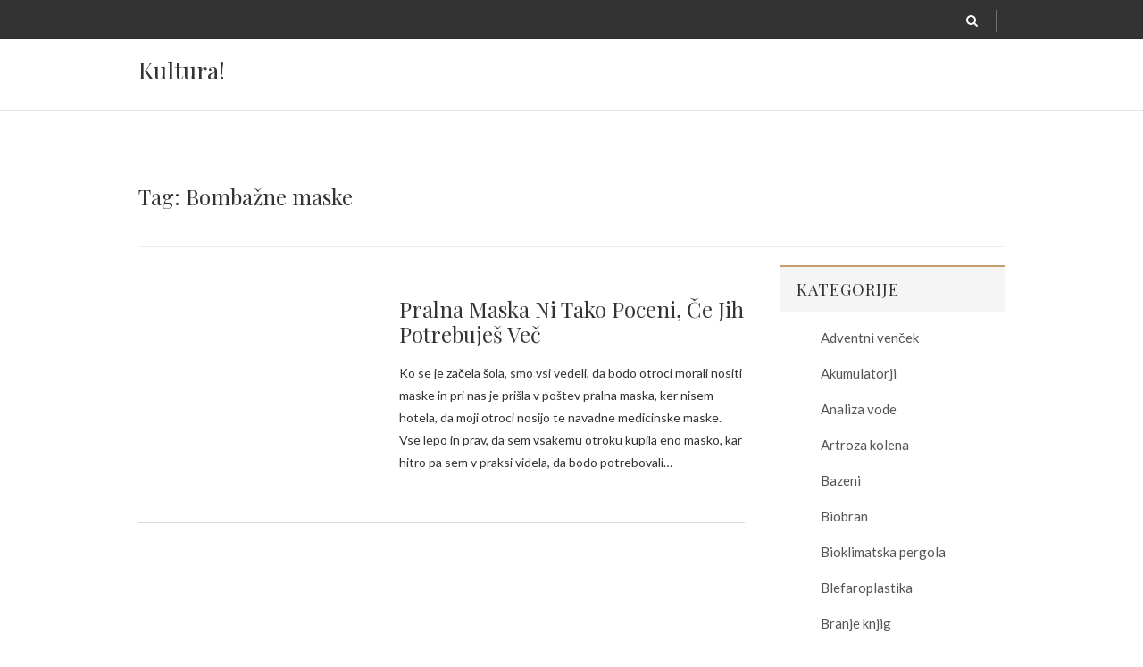

--- FILE ---
content_type: text/html; charset=UTF-8
request_url: https://interkultura.si/tag/bombazne-maske/
body_size: 9469
content:
<!DOCTYPE html>
<html dir="ltr" lang="sl-SI" prefix="og: https://ogp.me/ns#">
<head>
<meta name="viewport" content="width=device-width, initial-scale=1.0">
<meta charset="UTF-8" />
<link rel="profile" href="http://gmpg.org/xfn/11" />
<link rel="pingback" href="https://interkultura.si/xmlrpc.php" />
<title>bombažne maske</title>
	<style>img:is([sizes="auto" i], [sizes^="auto," i]) { contain-intrinsic-size: 3000px 1500px }</style>
	
		<!-- All in One SEO 4.8.8 - aioseo.com -->
	<meta name="robots" content="max-image-preview:large" />
	<meta name="keywords" content="maska,maske,pralna maska,pralne maske,bombažne maske" />
	<link rel="canonical" href="https://interkultura.si/tag/bombazne-maske/" />
	<meta name="generator" content="All in One SEO (AIOSEO) 4.8.8" />
		<script type="application/ld+json" class="aioseo-schema">
			{"@context":"https:\/\/schema.org","@graph":[{"@type":"BreadcrumbList","@id":"https:\/\/interkultura.si\/tag\/bombazne-maske\/#breadcrumblist","itemListElement":[{"@type":"ListItem","@id":"https:\/\/interkultura.si#listItem","position":1,"name":"Home","item":"https:\/\/interkultura.si","nextItem":{"@type":"ListItem","@id":"https:\/\/interkultura.si\/tag\/bombazne-maske\/#listItem","name":"bomba\u017ene maske"}},{"@type":"ListItem","@id":"https:\/\/interkultura.si\/tag\/bombazne-maske\/#listItem","position":2,"name":"bomba\u017ene maske","previousItem":{"@type":"ListItem","@id":"https:\/\/interkultura.si#listItem","name":"Home"}}]},{"@type":"CollectionPage","@id":"https:\/\/interkultura.si\/tag\/bombazne-maske\/#collectionpage","url":"https:\/\/interkultura.si\/tag\/bombazne-maske\/","name":"bomba\u017ene maske","inLanguage":"sl-SI","isPartOf":{"@id":"https:\/\/interkultura.si\/#website"},"breadcrumb":{"@id":"https:\/\/interkultura.si\/tag\/bombazne-maske\/#breadcrumblist"}},{"@type":"WebSite","@id":"https:\/\/interkultura.si\/#website","url":"https:\/\/interkultura.si\/","name":"Kultura!","inLanguage":"sl-SI","publisher":{"@id":"https:\/\/interkultura.si\/#"}}]}
		</script>
		<!-- All in One SEO -->

<link rel='dns-prefetch' href='//fonts.googleapis.com' />
<link rel="alternate" type="application/rss+xml" title="Kultura! &raquo; Vir" href="https://interkultura.si/feed/" />
<link rel="alternate" type="application/rss+xml" title="Kultura! &raquo; Vir komentarjev" href="https://interkultura.si/comments/feed/" />
<link rel="alternate" type="application/rss+xml" title="Kultura! &raquo; bombažne maske Vir oznake" href="https://interkultura.si/tag/bombazne-maske/feed/" />
<script type="text/javascript">
/* <![CDATA[ */
window._wpemojiSettings = {"baseUrl":"https:\/\/s.w.org\/images\/core\/emoji\/16.0.1\/72x72\/","ext":".png","svgUrl":"https:\/\/s.w.org\/images\/core\/emoji\/16.0.1\/svg\/","svgExt":".svg","source":{"concatemoji":"https:\/\/interkultura.si\/wp-includes\/js\/wp-emoji-release.min.js?ver=6.8.3"}};
/*! This file is auto-generated */
!function(s,n){var o,i,e;function c(e){try{var t={supportTests:e,timestamp:(new Date).valueOf()};sessionStorage.setItem(o,JSON.stringify(t))}catch(e){}}function p(e,t,n){e.clearRect(0,0,e.canvas.width,e.canvas.height),e.fillText(t,0,0);var t=new Uint32Array(e.getImageData(0,0,e.canvas.width,e.canvas.height).data),a=(e.clearRect(0,0,e.canvas.width,e.canvas.height),e.fillText(n,0,0),new Uint32Array(e.getImageData(0,0,e.canvas.width,e.canvas.height).data));return t.every(function(e,t){return e===a[t]})}function u(e,t){e.clearRect(0,0,e.canvas.width,e.canvas.height),e.fillText(t,0,0);for(var n=e.getImageData(16,16,1,1),a=0;a<n.data.length;a++)if(0!==n.data[a])return!1;return!0}function f(e,t,n,a){switch(t){case"flag":return n(e,"\ud83c\udff3\ufe0f\u200d\u26a7\ufe0f","\ud83c\udff3\ufe0f\u200b\u26a7\ufe0f")?!1:!n(e,"\ud83c\udde8\ud83c\uddf6","\ud83c\udde8\u200b\ud83c\uddf6")&&!n(e,"\ud83c\udff4\udb40\udc67\udb40\udc62\udb40\udc65\udb40\udc6e\udb40\udc67\udb40\udc7f","\ud83c\udff4\u200b\udb40\udc67\u200b\udb40\udc62\u200b\udb40\udc65\u200b\udb40\udc6e\u200b\udb40\udc67\u200b\udb40\udc7f");case"emoji":return!a(e,"\ud83e\udedf")}return!1}function g(e,t,n,a){var r="undefined"!=typeof WorkerGlobalScope&&self instanceof WorkerGlobalScope?new OffscreenCanvas(300,150):s.createElement("canvas"),o=r.getContext("2d",{willReadFrequently:!0}),i=(o.textBaseline="top",o.font="600 32px Arial",{});return e.forEach(function(e){i[e]=t(o,e,n,a)}),i}function t(e){var t=s.createElement("script");t.src=e,t.defer=!0,s.head.appendChild(t)}"undefined"!=typeof Promise&&(o="wpEmojiSettingsSupports",i=["flag","emoji"],n.supports={everything:!0,everythingExceptFlag:!0},e=new Promise(function(e){s.addEventListener("DOMContentLoaded",e,{once:!0})}),new Promise(function(t){var n=function(){try{var e=JSON.parse(sessionStorage.getItem(o));if("object"==typeof e&&"number"==typeof e.timestamp&&(new Date).valueOf()<e.timestamp+604800&&"object"==typeof e.supportTests)return e.supportTests}catch(e){}return null}();if(!n){if("undefined"!=typeof Worker&&"undefined"!=typeof OffscreenCanvas&&"undefined"!=typeof URL&&URL.createObjectURL&&"undefined"!=typeof Blob)try{var e="postMessage("+g.toString()+"("+[JSON.stringify(i),f.toString(),p.toString(),u.toString()].join(",")+"));",a=new Blob([e],{type:"text/javascript"}),r=new Worker(URL.createObjectURL(a),{name:"wpTestEmojiSupports"});return void(r.onmessage=function(e){c(n=e.data),r.terminate(),t(n)})}catch(e){}c(n=g(i,f,p,u))}t(n)}).then(function(e){for(var t in e)n.supports[t]=e[t],n.supports.everything=n.supports.everything&&n.supports[t],"flag"!==t&&(n.supports.everythingExceptFlag=n.supports.everythingExceptFlag&&n.supports[t]);n.supports.everythingExceptFlag=n.supports.everythingExceptFlag&&!n.supports.flag,n.DOMReady=!1,n.readyCallback=function(){n.DOMReady=!0}}).then(function(){return e}).then(function(){var e;n.supports.everything||(n.readyCallback(),(e=n.source||{}).concatemoji?t(e.concatemoji):e.wpemoji&&e.twemoji&&(t(e.twemoji),t(e.wpemoji)))}))}((window,document),window._wpemojiSettings);
/* ]]> */
</script>
<style id='wp-emoji-styles-inline-css' type='text/css'>

	img.wp-smiley, img.emoji {
		display: inline !important;
		border: none !important;
		box-shadow: none !important;
		height: 1em !important;
		width: 1em !important;
		margin: 0 0.07em !important;
		vertical-align: -0.1em !important;
		background: none !important;
		padding: 0 !important;
	}
</style>
<link rel='stylesheet' id='wp-block-library-css' href='https://interkultura.si/wp-includes/css/dist/block-library/style.min.css?ver=6.8.3' type='text/css' media='all' />
<style id='classic-theme-styles-inline-css' type='text/css'>
/*! This file is auto-generated */
.wp-block-button__link{color:#fff;background-color:#32373c;border-radius:9999px;box-shadow:none;text-decoration:none;padding:calc(.667em + 2px) calc(1.333em + 2px);font-size:1.125em}.wp-block-file__button{background:#32373c;color:#fff;text-decoration:none}
</style>
<style id='global-styles-inline-css' type='text/css'>
:root{--wp--preset--aspect-ratio--square: 1;--wp--preset--aspect-ratio--4-3: 4/3;--wp--preset--aspect-ratio--3-4: 3/4;--wp--preset--aspect-ratio--3-2: 3/2;--wp--preset--aspect-ratio--2-3: 2/3;--wp--preset--aspect-ratio--16-9: 16/9;--wp--preset--aspect-ratio--9-16: 9/16;--wp--preset--color--black: #000000;--wp--preset--color--cyan-bluish-gray: #abb8c3;--wp--preset--color--white: #ffffff;--wp--preset--color--pale-pink: #f78da7;--wp--preset--color--vivid-red: #cf2e2e;--wp--preset--color--luminous-vivid-orange: #ff6900;--wp--preset--color--luminous-vivid-amber: #fcb900;--wp--preset--color--light-green-cyan: #7bdcb5;--wp--preset--color--vivid-green-cyan: #00d084;--wp--preset--color--pale-cyan-blue: #8ed1fc;--wp--preset--color--vivid-cyan-blue: #0693e3;--wp--preset--color--vivid-purple: #9b51e0;--wp--preset--gradient--vivid-cyan-blue-to-vivid-purple: linear-gradient(135deg,rgba(6,147,227,1) 0%,rgb(155,81,224) 100%);--wp--preset--gradient--light-green-cyan-to-vivid-green-cyan: linear-gradient(135deg,rgb(122,220,180) 0%,rgb(0,208,130) 100%);--wp--preset--gradient--luminous-vivid-amber-to-luminous-vivid-orange: linear-gradient(135deg,rgba(252,185,0,1) 0%,rgba(255,105,0,1) 100%);--wp--preset--gradient--luminous-vivid-orange-to-vivid-red: linear-gradient(135deg,rgba(255,105,0,1) 0%,rgb(207,46,46) 100%);--wp--preset--gradient--very-light-gray-to-cyan-bluish-gray: linear-gradient(135deg,rgb(238,238,238) 0%,rgb(169,184,195) 100%);--wp--preset--gradient--cool-to-warm-spectrum: linear-gradient(135deg,rgb(74,234,220) 0%,rgb(151,120,209) 20%,rgb(207,42,186) 40%,rgb(238,44,130) 60%,rgb(251,105,98) 80%,rgb(254,248,76) 100%);--wp--preset--gradient--blush-light-purple: linear-gradient(135deg,rgb(255,206,236) 0%,rgb(152,150,240) 100%);--wp--preset--gradient--blush-bordeaux: linear-gradient(135deg,rgb(254,205,165) 0%,rgb(254,45,45) 50%,rgb(107,0,62) 100%);--wp--preset--gradient--luminous-dusk: linear-gradient(135deg,rgb(255,203,112) 0%,rgb(199,81,192) 50%,rgb(65,88,208) 100%);--wp--preset--gradient--pale-ocean: linear-gradient(135deg,rgb(255,245,203) 0%,rgb(182,227,212) 50%,rgb(51,167,181) 100%);--wp--preset--gradient--electric-grass: linear-gradient(135deg,rgb(202,248,128) 0%,rgb(113,206,126) 100%);--wp--preset--gradient--midnight: linear-gradient(135deg,rgb(2,3,129) 0%,rgb(40,116,252) 100%);--wp--preset--font-size--small: 13px;--wp--preset--font-size--medium: 20px;--wp--preset--font-size--large: 36px;--wp--preset--font-size--x-large: 42px;--wp--preset--spacing--20: 0.44rem;--wp--preset--spacing--30: 0.67rem;--wp--preset--spacing--40: 1rem;--wp--preset--spacing--50: 1.5rem;--wp--preset--spacing--60: 2.25rem;--wp--preset--spacing--70: 3.38rem;--wp--preset--spacing--80: 5.06rem;--wp--preset--shadow--natural: 6px 6px 9px rgba(0, 0, 0, 0.2);--wp--preset--shadow--deep: 12px 12px 50px rgba(0, 0, 0, 0.4);--wp--preset--shadow--sharp: 6px 6px 0px rgba(0, 0, 0, 0.2);--wp--preset--shadow--outlined: 6px 6px 0px -3px rgba(255, 255, 255, 1), 6px 6px rgba(0, 0, 0, 1);--wp--preset--shadow--crisp: 6px 6px 0px rgba(0, 0, 0, 1);}:where(.is-layout-flex){gap: 0.5em;}:where(.is-layout-grid){gap: 0.5em;}body .is-layout-flex{display: flex;}.is-layout-flex{flex-wrap: wrap;align-items: center;}.is-layout-flex > :is(*, div){margin: 0;}body .is-layout-grid{display: grid;}.is-layout-grid > :is(*, div){margin: 0;}:where(.wp-block-columns.is-layout-flex){gap: 2em;}:where(.wp-block-columns.is-layout-grid){gap: 2em;}:where(.wp-block-post-template.is-layout-flex){gap: 1.25em;}:where(.wp-block-post-template.is-layout-grid){gap: 1.25em;}.has-black-color{color: var(--wp--preset--color--black) !important;}.has-cyan-bluish-gray-color{color: var(--wp--preset--color--cyan-bluish-gray) !important;}.has-white-color{color: var(--wp--preset--color--white) !important;}.has-pale-pink-color{color: var(--wp--preset--color--pale-pink) !important;}.has-vivid-red-color{color: var(--wp--preset--color--vivid-red) !important;}.has-luminous-vivid-orange-color{color: var(--wp--preset--color--luminous-vivid-orange) !important;}.has-luminous-vivid-amber-color{color: var(--wp--preset--color--luminous-vivid-amber) !important;}.has-light-green-cyan-color{color: var(--wp--preset--color--light-green-cyan) !important;}.has-vivid-green-cyan-color{color: var(--wp--preset--color--vivid-green-cyan) !important;}.has-pale-cyan-blue-color{color: var(--wp--preset--color--pale-cyan-blue) !important;}.has-vivid-cyan-blue-color{color: var(--wp--preset--color--vivid-cyan-blue) !important;}.has-vivid-purple-color{color: var(--wp--preset--color--vivid-purple) !important;}.has-black-background-color{background-color: var(--wp--preset--color--black) !important;}.has-cyan-bluish-gray-background-color{background-color: var(--wp--preset--color--cyan-bluish-gray) !important;}.has-white-background-color{background-color: var(--wp--preset--color--white) !important;}.has-pale-pink-background-color{background-color: var(--wp--preset--color--pale-pink) !important;}.has-vivid-red-background-color{background-color: var(--wp--preset--color--vivid-red) !important;}.has-luminous-vivid-orange-background-color{background-color: var(--wp--preset--color--luminous-vivid-orange) !important;}.has-luminous-vivid-amber-background-color{background-color: var(--wp--preset--color--luminous-vivid-amber) !important;}.has-light-green-cyan-background-color{background-color: var(--wp--preset--color--light-green-cyan) !important;}.has-vivid-green-cyan-background-color{background-color: var(--wp--preset--color--vivid-green-cyan) !important;}.has-pale-cyan-blue-background-color{background-color: var(--wp--preset--color--pale-cyan-blue) !important;}.has-vivid-cyan-blue-background-color{background-color: var(--wp--preset--color--vivid-cyan-blue) !important;}.has-vivid-purple-background-color{background-color: var(--wp--preset--color--vivid-purple) !important;}.has-black-border-color{border-color: var(--wp--preset--color--black) !important;}.has-cyan-bluish-gray-border-color{border-color: var(--wp--preset--color--cyan-bluish-gray) !important;}.has-white-border-color{border-color: var(--wp--preset--color--white) !important;}.has-pale-pink-border-color{border-color: var(--wp--preset--color--pale-pink) !important;}.has-vivid-red-border-color{border-color: var(--wp--preset--color--vivid-red) !important;}.has-luminous-vivid-orange-border-color{border-color: var(--wp--preset--color--luminous-vivid-orange) !important;}.has-luminous-vivid-amber-border-color{border-color: var(--wp--preset--color--luminous-vivid-amber) !important;}.has-light-green-cyan-border-color{border-color: var(--wp--preset--color--light-green-cyan) !important;}.has-vivid-green-cyan-border-color{border-color: var(--wp--preset--color--vivid-green-cyan) !important;}.has-pale-cyan-blue-border-color{border-color: var(--wp--preset--color--pale-cyan-blue) !important;}.has-vivid-cyan-blue-border-color{border-color: var(--wp--preset--color--vivid-cyan-blue) !important;}.has-vivid-purple-border-color{border-color: var(--wp--preset--color--vivid-purple) !important;}.has-vivid-cyan-blue-to-vivid-purple-gradient-background{background: var(--wp--preset--gradient--vivid-cyan-blue-to-vivid-purple) !important;}.has-light-green-cyan-to-vivid-green-cyan-gradient-background{background: var(--wp--preset--gradient--light-green-cyan-to-vivid-green-cyan) !important;}.has-luminous-vivid-amber-to-luminous-vivid-orange-gradient-background{background: var(--wp--preset--gradient--luminous-vivid-amber-to-luminous-vivid-orange) !important;}.has-luminous-vivid-orange-to-vivid-red-gradient-background{background: var(--wp--preset--gradient--luminous-vivid-orange-to-vivid-red) !important;}.has-very-light-gray-to-cyan-bluish-gray-gradient-background{background: var(--wp--preset--gradient--very-light-gray-to-cyan-bluish-gray) !important;}.has-cool-to-warm-spectrum-gradient-background{background: var(--wp--preset--gradient--cool-to-warm-spectrum) !important;}.has-blush-light-purple-gradient-background{background: var(--wp--preset--gradient--blush-light-purple) !important;}.has-blush-bordeaux-gradient-background{background: var(--wp--preset--gradient--blush-bordeaux) !important;}.has-luminous-dusk-gradient-background{background: var(--wp--preset--gradient--luminous-dusk) !important;}.has-pale-ocean-gradient-background{background: var(--wp--preset--gradient--pale-ocean) !important;}.has-electric-grass-gradient-background{background: var(--wp--preset--gradient--electric-grass) !important;}.has-midnight-gradient-background{background: var(--wp--preset--gradient--midnight) !important;}.has-small-font-size{font-size: var(--wp--preset--font-size--small) !important;}.has-medium-font-size{font-size: var(--wp--preset--font-size--medium) !important;}.has-large-font-size{font-size: var(--wp--preset--font-size--large) !important;}.has-x-large-font-size{font-size: var(--wp--preset--font-size--x-large) !important;}
:where(.wp-block-post-template.is-layout-flex){gap: 1.25em;}:where(.wp-block-post-template.is-layout-grid){gap: 1.25em;}
:where(.wp-block-columns.is-layout-flex){gap: 2em;}:where(.wp-block-columns.is-layout-grid){gap: 2em;}
:root :where(.wp-block-pullquote){font-size: 1.5em;line-height: 1.6;}
</style>
<link rel='stylesheet' id='bootstrap-css-css' href='https://interkultura.si/wp-content/themes/city-store/assets/css/bootstrap.min.css?ver=6.8.3' type='text/css' media='all' />
<link rel='stylesheet' id='city-store-style-css' href='https://interkultura.si/wp-content/themes/city-store/style.css?ver=6.8.3' type='text/css' media='all' />
<link rel='stylesheet' id='font-awesome-css' href='https://interkultura.si/wp-content/themes/city-store/assets/font-awesome/css/font-awesome.min.css?ver=6.8.3' type='text/css' media='all' />
<link rel='stylesheet' id='city-store-responsive-css' href='https://interkultura.si/wp-content/themes/city-store/assets/css/responsive.css?ver=6.8.3' type='text/css' media='all' />
<link rel='stylesheet' id='slick-css-css' href='https://interkultura.si/wp-content/themes/city-store/assets/css/slick.css?ver=6.8.3' type='text/css' media='all' />
<link rel='stylesheet' id='city_store_google_fonts-css' href='//fonts.googleapis.com/css?family=Lato%3A400%2C300%2C700%2C400italic%7CPlayfair+Display&#038;ver=6.8.3' type='text/css' media='all' />
<script type="text/javascript" src="https://interkultura.si/wp-includes/js/jquery/jquery.min.js?ver=3.7.1" id="jquery-core-js"></script>
<script type="text/javascript" src="https://interkultura.si/wp-includes/js/jquery/jquery-migrate.min.js?ver=3.4.1" id="jquery-migrate-js"></script>
<link rel="https://api.w.org/" href="https://interkultura.si/wp-json/" /><link rel="alternate" title="JSON" type="application/json" href="https://interkultura.si/wp-json/wp/v2/tags/37" /><link rel="EditURI" type="application/rsd+xml" title="RSD" href="https://interkultura.si/xmlrpc.php?rsd" />
<meta name="generator" content="WordPress 6.8.3" />
<style type="text/css">.broken_link, a.broken_link {
	text-decoration: line-through;
}</style></head>
<body class="archive tag tag-bombazne-maske tag-37 wp-theme-city-store small_image_blog">
<div id="page" class="hfeed site">
<!-- Masthead ============================================= -->
<header id="masthead" class="site-header">
		<div class="top-header">
			<div class="container clearfix">
											<div class="header-social-block">
														</div>
											<!-- end .header-social-block -->
						<div id="search-toggle" class="header-search"></div>
						<div id="search-box" class="clearfix">
							<form class="search-form" action="https://interkultura.si/" method="get">
		<input type="search" name="s" class="search-field" placeholder="Search &hellip;" autocomplete="off">
	<button type="submit" class="search-submit"><i class="fa fa-search"></i></button>
	</form> <!-- end .search-form -->						</div>  <!-- end #search-box -->
										
				</div><!-- end .container -->
		</div> <!-- end .top-header -->
				
		<div class="nav-wrapper">

				<div id="sticky_header">
					<div class="container clearfix">
						<div class="city-store-site-branding">
						 		<div id="site-branding">
					<h1 id="site-title">
				<a href="https://interkultura.si/" title="Kultura!" rel="home"> Kultura! </a>

			</h1>  <!-- end .site-title -->
			<p id ="site-description">  </p> <!-- end #site-description -->
			</div> <!-- end #site-branding -->
							</div>
						<div class="menu-toggle">
							<div class="line-one"></div>
				  			<div class="line-two"></div>
				  			<div class="line-three"></div>
					  	</div>
					  	<!-- end .menu-toggle -->
					  	<h3 class="nav-site-title">
					  										<a href="https://interkultura.si/" title="Kultura!">Kultura!</a>
													</h3>
					<!-- end .nav-site-title -->
						<!-- Main Nav ============================================= -->
												<nav id="site-navigation" class="main-navigation clearfix">
													</nav> <!-- end #site-navigation -->
						</div> <!-- end .container -->
				</div> <!-- end #sticky_header -->		</div> <!-- end .top-header -->
		<!-- Main Header============================================= -->

		
</header> <!-- end #masthead -->
<!-- Main Page Start ============================================= -->
<div id="content">

	<div class="container clearfix">
					<div class="page-header">
				<h2 class="page-title">Tag: Bombažne maske</h2>
				<!-- .page-title -->
			</div>
			<!-- .page-header -->
							<div id="primary" class="list-display">
								<main id="main" class="site-main clearfix">
							<article id="post-41" class="post-41 post type-post status-publish format-standard hentry category-pralna-maska tag-bombazne-maske tag-maska tag-maske tag-pralna-maska tag-pralne-maske">
							<div class="post-content-wrap">
					<header class="entry-header">
						
						<h2 class="entry-title"> <a href="https://interkultura.si/pralna-maska-ni-tako-poceni-ce-jih-potrebujes-vec/" title="Pralna maska ni tako poceni, če jih potrebuješ več"> Pralna maska ni tako poceni, če jih potrebuješ več </a> </h2> <!-- end.entry-title -->
													<div class="entry-meta">
								<span class="posted-on"><a title="10:09" href="https://interkultura.si/pralna-maska-ni-tako-poceni-ce-jih-potrebujes-vec/">
								17. aprila, 2021 </a></span>
								<span class="author vcard"><a href="https://interkultura.si/author/mihangn-si/" title="Kulturnik">
									Kulturnik </a></span>
<!--									--><!--                                -->                                							</div><!-- end .entry-meta -->
							<div class="entry-meta">
								<span class="cat-links">
									<ul class="post-categories">
	<li><a href="https://interkultura.si/category/pralna-maska/" rel="category tag">Pralna maska</a></li></ul>								</span> <!-- end .cat-links -->
							</div><!-- end .entry-meta -->
											</header><!-- end .entry-header -->
					<div class="entry-content">
						<p>Ko se je začela šola, smo vsi vedeli, da bodo otroci morali nositi maske in pri nas je prišla v poštev pralna maska, ker nisem hotela, da moji otroci nosijo te navadne medicinske maske. Vse lepo in prav, da sem vsakemu otroku kupila eno masko, kar hitro pa sem v praksi videla, da bodo potrebovali&hellip; </p>
					</div> <!-- end .entry-content -->
					
				</div>
				<footer class="entry-footer">
														<a class="more-link" title="" href="https://interkultura.si/pralna-maska-ni-tako-poceni-ce-jih-potrebujes-vec/">
							Read More							</a>
													</footer> <!-- end .entry-footer -->
		</article><!-- end .post -->				</main> <!-- #main -->
				<div class="container"></div> <!-- end .container -->						</div> <!-- #primary -->
						
<div id="secondary">
    <aside id="categories-2" class="widget widget_categories"><h2 class="widget-title">Kategorije</h2>
			<ul>
					<li class="cat-item cat-item-175"><a href="https://interkultura.si/category/adventni-vencek/">Adventni venček</a>
</li>
	<li class="cat-item cat-item-82"><a href="https://interkultura.si/category/akumulatorji/">Akumulatorji</a>
</li>
	<li class="cat-item cat-item-393"><a href="https://interkultura.si/category/analiza-vode/">Analiza vode</a>
</li>
	<li class="cat-item cat-item-112"><a href="https://interkultura.si/category/artroza-kolena/">Artroza kolena</a>
</li>
	<li class="cat-item cat-item-272"><a href="https://interkultura.si/category/bazeni/">Bazeni</a>
</li>
	<li class="cat-item cat-item-165"><a href="https://interkultura.si/category/biobran/">Biobran</a>
</li>
	<li class="cat-item cat-item-357"><a href="https://interkultura.si/category/bioklimatska-pergola/">Bioklimatska pergola</a>
</li>
	<li class="cat-item cat-item-57"><a href="https://interkultura.si/category/blefaroplastika/">Blefaroplastika</a>
</li>
	<li class="cat-item cat-item-122"><a href="https://interkultura.si/category/branje-knjig/">Branje knjig</a>
</li>
	<li class="cat-item cat-item-305"><a href="https://interkultura.si/category/canyoning-slovenia/">Canyoning Slovenia</a>
</li>
	<li class="cat-item cat-item-27"><a href="https://interkultura.si/category/casino/">Casino</a>
</li>
	<li class="cat-item cat-item-416"><a href="https://interkultura.si/category/ciscenje-fasad/">Čiščenje fasad</a>
</li>
	<li class="cat-item cat-item-246"><a href="https://interkultura.si/category/cnc/">Cnc</a>
</li>
	<li class="cat-item cat-item-42"><a href="https://interkultura.si/category/dateljni/">Dateljni</a>
</li>
	<li class="cat-item cat-item-387"><a href="https://interkultura.si/category/eam/">EAM</a>
</li>
	<li class="cat-item cat-item-235"><a href="https://interkultura.si/category/elektricna-kolesa/">Električna kolesa</a>
</li>
	<li class="cat-item cat-item-215"><a href="https://interkultura.si/category/elektroerozija/">Elektroerozija</a>
</li>
	<li class="cat-item cat-item-427"><a href="https://interkultura.si/category/foto-stojnica/">Foto stojnica</a>
</li>
	<li class="cat-item cat-item-351"><a href="https://interkultura.si/category/garazna-vrata/">Garažna vrata</a>
</li>
	<li class="cat-item cat-item-170"><a href="https://interkultura.si/category/gradbeni-oder/">Gradbeni oder</a>
</li>
	<li class="cat-item cat-item-345"><a href="https://interkultura.si/category/hipnoza/">Hipnoza</a>
</li>
	<li class="cat-item cat-item-404"><a href="https://interkultura.si/category/hoteli-in-nastanitve/">Hoteli in nastanitve</a>
</li>
	<li class="cat-item cat-item-256"><a href="https://interkultura.si/category/hyundai/">Hyundai</a>
</li>
	<li class="cat-item cat-item-77"><a href="https://interkultura.si/category/invisalign/">Invisalign</a>
</li>
	<li class="cat-item cat-item-92"><a href="https://interkultura.si/category/izola/">Izola</a>
</li>
	<li class="cat-item cat-item-137"><a href="https://interkultura.si/category/kavni-aparati/">Kavni aparati</a>
</li>
	<li class="cat-item cat-item-316"><a href="https://interkultura.si/category/kdaj-se-pojavijo-prvi-znaki-nosecnosti/">Kdaj se pojavijo prvi znaki nosečnosti</a>
</li>
	<li class="cat-item cat-item-150"><a href="https://interkultura.si/category/keramika/">Keramika</a>
</li>
	<li class="cat-item cat-item-180"><a href="https://interkultura.si/category/klicni-center/">Klicni center</a>
</li>
	<li class="cat-item cat-item-142"><a href="https://interkultura.si/category/kolesarjenje/">Kolesarjenje</a>
</li>
	<li class="cat-item cat-item-310"><a href="https://interkultura.si/category/kolonoskopija/">Kolonoskopija</a>
</li>
	<li class="cat-item cat-item-38"><a href="https://interkultura.si/category/kompostniki/">Kompostniki</a>
</li>
	<li class="cat-item cat-item-410"><a href="https://interkultura.si/category/kontrola-kakovosti/">Kontrola kakovosti</a>
</li>
	<li class="cat-item cat-item-220"><a href="https://interkultura.si/category/kosilnica-robotska-z-navigacijo/">Kosilnica robotska z navigacijo</a>
</li>
	<li class="cat-item cat-item-283"><a href="https://interkultura.si/category/kovane-ograje/">Kovane ograje</a>
</li>
	<li class="cat-item cat-item-422"><a href="https://interkultura.si/category/labioplastika/">Labioplastika</a>
</li>
	<li class="cat-item cat-item-87"><a href="https://interkultura.si/category/lezisce/">Ležišče</a>
</li>
	<li class="cat-item cat-item-363"><a href="https://interkultura.si/category/meditacija/">Meditacija</a>
</li>
	<li class="cat-item cat-item-107"><a href="https://interkultura.si/category/moda/">Moda</a>
</li>
	<li class="cat-item cat-item-300"><a href="https://interkultura.si/category/nacrtovanje-vrtov/">Načrtovanje vrtov</a>
</li>
	<li class="cat-item cat-item-72"><a href="https://interkultura.si/category/naglavne-svetilke/">Naglavne svetilke</a>
</li>
	<li class="cat-item cat-item-267"><a href="https://interkultura.si/category/najem-pos-terminala/">Najem pos terminala</a>
</li>
	<li class="cat-item cat-item-155"><a href="https://interkultura.si/category/nepremicnine-koper/">Nepremičnine Koper</a>
</li>
	<li class="cat-item cat-item-334"><a href="https://interkultura.si/category/okna/">Okna</a>
</li>
	<li class="cat-item cat-item-295"><a href="https://interkultura.si/category/outlet-keramika/">Outlet keramika</a>
</li>
	<li class="cat-item cat-item-398"><a href="https://interkultura.si/category/parodontologija/">Parodontologija</a>
</li>
	<li class="cat-item cat-item-67"><a href="https://interkultura.si/category/plise-zavese/">Plise zavese</a>
</li>
	<li class="cat-item cat-item-12"><a href="https://interkultura.si/category/poceni-elektrika/">Poceni elektrika</a>
</li>
	<li class="cat-item cat-item-322"><a href="https://interkultura.si/category/poklicna-matura/">Poklicna matura</a>
</li>
	<li class="cat-item cat-item-32"><a href="https://interkultura.si/category/pralna-maska/">Pralna maska</a>
</li>
	<li class="cat-item cat-item-375"><a href="https://interkultura.si/category/prenova-doma/">Prenova doma</a>
</li>
	<li class="cat-item cat-item-97"><a href="https://interkultura.si/category/prodaja-his/">Prodaja hiš</a>
</li>
	<li class="cat-item cat-item-197"><a href="https://interkultura.si/category/proteini/">Proteini</a>
</li>
	<li class="cat-item cat-item-117"><a href="https://interkultura.si/category/prstani/">Prstani</a>
</li>
	<li class="cat-item cat-item-2"><a href="https://interkultura.si/category/razvijanje-fotografij/">Razvijanje fotografij</a>
</li>
	<li class="cat-item cat-item-289"><a href="https://interkultura.si/category/ribolov/">Ribolov</a>
</li>
	<li class="cat-item cat-item-203"><a href="https://interkultura.si/category/rojstni-dan/">Rojstni dan</a>
</li>
	<li class="cat-item cat-item-47"><a href="https://interkultura.si/category/savna/">Savna</a>
</li>
	<li class="cat-item cat-item-132"><a href="https://interkultura.si/category/sencila/">Senčila</a>
</li>
	<li class="cat-item cat-item-22"><a href="https://interkultura.si/category/serum-za-rast-trepalnic/">Serum za rast trepalnic</a>
</li>
	<li class="cat-item cat-item-52"><a href="https://interkultura.si/category/sindrom-karpalnega-kanala/">Sindrom karpalnega kanala</a>
</li>
	<li class="cat-item cat-item-7"><a href="https://interkultura.si/category/skornji/">Škornji</a>
</li>
	<li class="cat-item cat-item-17"><a href="https://interkultura.si/category/sladkorna-bolezen/">Sladkorna bolezen</a>
</li>
	<li class="cat-item cat-item-209"><a href="https://interkultura.si/category/smrad-iz-odtoka/">Smrad iz odtoka</a>
</li>
	<li class="cat-item cat-item-251"><a href="https://interkultura.si/category/sobne-rastline/">Sobne rastline</a>
</li>
	<li class="cat-item cat-item-160"><a href="https://interkultura.si/category/solo-petje/">Solo petje</a>
</li>
	<li class="cat-item cat-item-102"><a href="https://interkultura.si/category/tecaj-za-voditelja-colna/">Tečaj za voditelja čolna</a>
</li>
	<li class="cat-item cat-item-262"><a href="https://interkultura.si/category/telefonska-centrala/">Telefonska centrala</a>
</li>
	<li class="cat-item cat-item-191"><a href="https://interkultura.si/category/termovizija/">Termovizija</a>
</li>
	<li class="cat-item cat-item-368"><a href="https://interkultura.si/category/tockovni-snegolovi/">Točkovni snegolovi</a>
</li>
	<li class="cat-item cat-item-226"><a href="https://interkultura.si/category/toplotne-crpalke/">Toplotne črpalke</a>
</li>
	<li class="cat-item cat-item-186"><a href="https://interkultura.si/category/trdota-vode/">Trdota vode</a>
</li>
	<li class="cat-item cat-item-381"><a href="https://interkultura.si/category/varstvo-otrok/">Varstvo otrok</a>
</li>
	<li class="cat-item cat-item-62"><a href="https://interkultura.si/category/vdrte-bradavice/">Vdrte bradavice</a>
</li>
	<li class="cat-item cat-item-240"><a href="https://interkultura.si/category/vrtnarstvo-pori/">Vrtnarstvo Pori</a>
</li>
	<li class="cat-item cat-item-328"><a href="https://interkultura.si/category/vrtne-ute/">Vrtne ute</a>
</li>
	<li class="cat-item cat-item-278"><a href="https://interkultura.si/category/vzmetnice/">Vzmetnice</a>
</li>
	<li class="cat-item cat-item-127"><a href="https://interkultura.si/category/zascitna-oblacila/">Zaščitna oblačila</a>
</li>
	<li class="cat-item cat-item-339"><a href="https://interkultura.si/category/zobozdravnik-koper/">Zobozdravnik Koper</a>
</li>
			</ul>

			</aside><aside id="tag_cloud-2" class="widget widget_tag_cloud"><h2 class="widget-title">Oznake</h2><div class="tagcloud"><a href="https://interkultura.si/tag/adrenalinski-sporti/" class="tag-cloud-link tag-link-306 tag-link-position-1" style="font-size: 8pt;" aria-label="adrenalinski športi (1 predmet)">adrenalinski športi</a>
<a href="https://interkultura.si/tag/canyoning/" class="tag-cloud-link tag-link-307 tag-link-position-2" style="font-size: 8pt;" aria-label="canyoning (1 predmet)">canyoning</a>
<a href="https://interkultura.si/tag/izbira-sencil/" class="tag-cloud-link tag-link-133 tag-link-position-3" style="font-size: 22pt;" aria-label="izbira senčil (2 predmeta)">izbira senčil</a>
<a href="https://interkultura.si/tag/izbira-vzmetnice/" class="tag-cloud-link tag-link-279 tag-link-position-4" style="font-size: 8pt;" aria-label="izbira vzmetnice (1 predmet)">izbira vzmetnice</a>
<a href="https://interkultura.si/tag/izkusnja-ribolova/" class="tag-cloud-link tag-link-290 tag-link-position-5" style="font-size: 8pt;" aria-label="izkušnja ribolova (1 predmet)">izkušnja ribolova</a>
<a href="https://interkultura.si/tag/izola/" class="tag-cloud-link tag-link-94 tag-link-position-6" style="font-size: 22pt;" aria-label="izola (2 predmeta)">izola</a>
<a href="https://interkultura.si/tag/izvid-kolonoskopije/" class="tag-cloud-link tag-link-311 tag-link-position-7" style="font-size: 8pt;" aria-label="izvid kolonoskopije (1 predmet)">izvid kolonoskopije</a>
<a href="https://interkultura.si/tag/jezero/" class="tag-cloud-link tag-link-291 tag-link-position-8" style="font-size: 8pt;" aria-label="jezero (1 predmet)">jezero</a>
<a href="https://interkultura.si/tag/keramika/" class="tag-cloud-link tag-link-152 tag-link-position-9" style="font-size: 22pt;" aria-label="keramika (2 predmeta)">keramika</a>
<a href="https://interkultura.si/tag/klicni-center/" class="tag-cloud-link tag-link-183 tag-link-position-10" style="font-size: 22pt;" aria-label="klicni center (2 predmeta)">klicni center</a>
<a href="https://interkultura.si/tag/kolo/" class="tag-cloud-link tag-link-144 tag-link-position-11" style="font-size: 22pt;" aria-label="kolo (2 predmeta)">kolo</a>
<a href="https://interkultura.si/tag/kolonoskopija/" class="tag-cloud-link tag-link-312 tag-link-position-12" style="font-size: 8pt;" aria-label="kolonoskopija (1 predmet)">kolonoskopija</a>
<a href="https://interkultura.si/tag/kovane-ograje/" class="tag-cloud-link tag-link-284 tag-link-position-13" style="font-size: 8pt;" aria-label="kovane ograje (1 predmet)">kovane ograje</a>
<a href="https://interkultura.si/tag/nakup-vzmetnice/" class="tag-cloud-link tag-link-280 tag-link-position-14" style="font-size: 8pt;" aria-label="nakup vzmetnice (1 predmet)">nakup vzmetnice</a>
<a href="https://interkultura.si/tag/napihnjenost-po-jedi/" class="tag-cloud-link tag-link-313 tag-link-position-15" style="font-size: 8pt;" aria-label="napihnjenost po jedi (1 predmet)">napihnjenost po jedi</a>
<a href="https://interkultura.si/tag/nacrtovanje-vrtov/" class="tag-cloud-link tag-link-301 tag-link-position-16" style="font-size: 8pt;" aria-label="načrtovanje vrtov (1 predmet)">načrtovanje vrtov</a>
<a href="https://interkultura.si/tag/neplanirana-nosecnost/" class="tag-cloud-link tag-link-317 tag-link-position-17" style="font-size: 8pt;" aria-label="neplanirana nosečnost (1 predmet)">neplanirana nosečnost</a>
<a href="https://interkultura.si/tag/nosecnost/" class="tag-cloud-link tag-link-318 tag-link-position-18" style="font-size: 8pt;" aria-label="nosečnost (1 predmet)">nosečnost</a>
<a href="https://interkultura.si/tag/oglasi-za-vzmetnice/" class="tag-cloud-link tag-link-281 tag-link-position-19" style="font-size: 8pt;" aria-label="oglasi za vzmetnice (1 predmet)">oglasi za vzmetnice</a>
<a href="https://interkultura.si/tag/ograje/" class="tag-cloud-link tag-link-285 tag-link-position-20" style="font-size: 8pt;" aria-label="ograje (1 predmet)">ograje</a>
<a href="https://interkultura.si/tag/outlet-keramika/" class="tag-cloud-link tag-link-296 tag-link-position-21" style="font-size: 8pt;" aria-label="Outlet keramika (1 predmet)">Outlet keramika</a>
<a href="https://interkultura.si/tag/personalizirani-vzorci-na-ograjah/" class="tag-cloud-link tag-link-286 tag-link-position-22" style="font-size: 8pt;" aria-label="personalizirani vzorci na ograjah (1 predmet)">personalizirani vzorci na ograjah</a>
<a href="https://interkultura.si/tag/podjetje/" class="tag-cloud-link tag-link-264 tag-link-position-23" style="font-size: 22pt;" aria-label="podjetje (2 predmeta)">podjetje</a>
<a href="https://interkultura.si/tag/poletje/" class="tag-cloud-link tag-link-292 tag-link-position-24" style="font-size: 8pt;" aria-label="poletje (1 predmet)">poletje</a>
<a href="https://interkultura.si/tag/prebavne-motnje/" class="tag-cloud-link tag-link-314 tag-link-position-25" style="font-size: 8pt;" aria-label="prebavne motnje (1 predmet)">prebavne motnje</a>
<a href="https://interkultura.si/tag/premazi-za-kovane-ograje/" class="tag-cloud-link tag-link-287 tag-link-position-26" style="font-size: 8pt;" aria-label="premazi za kovane ograje (1 predmet)">premazi za kovane ograje</a>
<a href="https://interkultura.si/tag/prenova-doma/" class="tag-cloud-link tag-link-297 tag-link-position-27" style="font-size: 22pt;" aria-label="Prenova doma (2 predmeta)">Prenova doma</a>
<a href="https://interkultura.si/tag/prodaja-keramike/" class="tag-cloud-link tag-link-298 tag-link-position-28" style="font-size: 8pt;" aria-label="prodaja keramike (1 predmet)">prodaja keramike</a>
<a href="https://interkultura.si/tag/prvi-znaki-nosecnosti/" class="tag-cloud-link tag-link-319 tag-link-position-29" style="font-size: 8pt;" aria-label="prvi znaki nosečnosti (1 predmet)">prvi znaki nosečnosti</a>
<a href="https://interkultura.si/tag/rastline/" class="tag-cloud-link tag-link-302 tag-link-position-30" style="font-size: 8pt;" aria-label="rastline (1 predmet)">rastline</a>
<a href="https://interkultura.si/tag/ribarjenje/" class="tag-cloud-link tag-link-293 tag-link-position-31" style="font-size: 8pt;" aria-label="ribarjenje (1 predmet)">ribarjenje</a>
<a href="https://interkultura.si/tag/ribolov/" class="tag-cloud-link tag-link-294 tag-link-position-32" style="font-size: 8pt;" aria-label="ribolov (1 predmet)">ribolov</a>
<a href="https://interkultura.si/tag/sencila/" class="tag-cloud-link tag-link-135 tag-link-position-33" style="font-size: 22pt;" aria-label="senčila (2 predmeta)">senčila</a>
<a href="https://interkultura.si/tag/sprostitev/" class="tag-cloud-link tag-link-145 tag-link-position-34" style="font-size: 22pt;" aria-label="sprostitev (2 predmeta)">sprostitev</a>
<a href="https://interkultura.si/tag/strah-pred-testom-nosecnosti/" class="tag-cloud-link tag-link-320 tag-link-position-35" style="font-size: 8pt;" aria-label="strah pred testom nosečnosti (1 predmet)">strah pred testom nosečnosti</a>
<a href="https://interkultura.si/tag/stranke/" class="tag-cloud-link tag-link-233 tag-link-position-36" style="font-size: 22pt;" aria-label="stranke (2 predmeta)">stranke</a>
<a href="https://interkultura.si/tag/terasa/" class="tag-cloud-link tag-link-303 tag-link-position-37" style="font-size: 8pt;" aria-label="terasa (1 predmet)">terasa</a>
<a href="https://interkultura.si/tag/test-nosecnosti/" class="tag-cloud-link tag-link-321 tag-link-position-38" style="font-size: 8pt;" aria-label="test nosečnosti (1 predmet)">test nosečnosti</a>
<a href="https://interkultura.si/tag/tezave-s-crevesjem/" class="tag-cloud-link tag-link-315 tag-link-position-39" style="font-size: 8pt;" aria-label="težave s črevesjem (1 predmet)">težave s črevesjem</a>
<a href="https://interkultura.si/tag/ugodna-keramika/" class="tag-cloud-link tag-link-299 tag-link-position-40" style="font-size: 8pt;" aria-label="ugodna keramika (1 predmet)">ugodna keramika</a>
<a href="https://interkultura.si/tag/vodni-sporti-slovenija/" class="tag-cloud-link tag-link-309 tag-link-position-41" style="font-size: 8pt;" aria-label="vodni športi Slovenija (1 predmet)">vodni športi Slovenija</a>
<a href="https://interkultura.si/tag/vrtnarjenje/" class="tag-cloud-link tag-link-304 tag-link-position-42" style="font-size: 8pt;" aria-label="vrtnarjenje (1 predmet)">vrtnarjenje</a>
<a href="https://interkultura.si/tag/vzdrzevanje-kovanih-ograj/" class="tag-cloud-link tag-link-288 tag-link-position-43" style="font-size: 8pt;" aria-label="vzdrževanje kovanih ograj (1 predmet)">vzdrževanje kovanih ograj</a>
<a href="https://interkultura.si/tag/vzmetnice/" class="tag-cloud-link tag-link-282 tag-link-position-44" style="font-size: 8pt;" aria-label="vzmetnice (1 predmet)">vzmetnice</a>
<a href="https://interkultura.si/tag/zabava-s-prijatelji/" class="tag-cloud-link tag-link-426 tag-link-position-45" style="font-size: 22pt;" aria-label="zabava s prijatelji (2 predmeta)">zabava s prijatelji</a></div>
</aside></div> <!-- #secondary -->
	</div> <!-- end #main -->
	</div> <!-- end #content -->
<!-- Footer Start ============================================= -->
<footer id="colophon" class="site-footer clearfix">
<div class="site-info">
	<div class="container">
				<div class="footer-content">
			
	<div class="copyright">Theme by <a href="https://yudleethemes.com/" target="_blank"> Yudlee Themes</a>		</div>
					<div style="clear:both;"></div>
			</div>
		</div> <!-- end .container -->
	</div> <!-- end .site-info -->
	<div class="go-to-top"><a title="Go to Top" href="#masthead"><i class="fa fa-angle-double-up"></i></a></div> <!-- end .go-to-top -->
</footer> <!-- end #colophon -->
</div> <!-- end #page -->
<script type="speculationrules">
{"prefetch":[{"source":"document","where":{"and":[{"href_matches":"\/*"},{"not":{"href_matches":["\/wp-*.php","\/wp-admin\/*","\/wp-content\/uploads\/*","\/wp-content\/*","\/wp-content\/plugins\/*","\/wp-content\/themes\/city-store\/*","\/*\\?(.+)"]}},{"not":{"selector_matches":"a[rel~=\"nofollow\"]"}},{"not":{"selector_matches":".no-prefetch, .no-prefetch a"}}]},"eagerness":"conservative"}]}
</script>
<link rel='stylesheet' id='remove-style-meta-css' href='https://interkultura.si/wp-content/plugins/wp-author-date-and-meta-remover/css/entrymetastyle.css?ver=1.0' type='text/css' media='all' />
<script type="text/javascript" src="https://interkultura.si/wp-content/themes/city-store/assets/js/bootstrap.min.js?ver=6.8.3" id="bootstrap-js-js"></script>
<script type="text/javascript" src="https://interkultura.si/wp-content/themes/city-store/assets/js/slick.min.js?ver=6.8.3" id="slick-jquery-js"></script>
<script type="text/javascript" src="https://interkultura.si/wp-content/themes/city-store/assets/js/jquery.cycle.all.min.js?ver=6.8.3" id="jquery_cycle_all-js"></script>
<script type="text/javascript" id="city-store-slider-js-extra">
/* <![CDATA[ */
var city_store_slider_value = {"transition_effect":"fade","transition_delay":"4000","transition_duration":"1000"};
/* ]]> */
</script>
<script type="text/javascript" src="https://interkultura.si/wp-content/themes/city-store/assets/js/city-store-slider-setting.min.js?ver=6.8.3" id="city-store-slider-js"></script>
<script type="text/javascript" src="https://interkultura.si/wp-content/themes/city-store/assets/js/city-store.js?ver=6.8.3" id="city-store-main-js"></script>
<script type="text/javascript" src="https://interkultura.si/wp-content/themes/city-store/assets/sticky/jquery.sticky.min.js?ver=6.8.3" id="jquery-sticky-js"></script>
<script type="text/javascript" src="https://interkultura.si/wp-content/themes/city-store/assets/sticky/sticky-settings.js?ver=6.8.3" id="jquery-sticky-settings-js"></script>
</body>
</html>

--- FILE ---
content_type: text/css; charset=UTF-8
request_url: https://interkultura.si/wp-content/themes/city-store/style.css?ver=6.8.3
body_size: 14704
content:
@charset "UTF-8";
/*!
Theme Name: City Store
Theme URI: http://yudleethemes.com/product/city-store/
Author:  Yudlee Themes
Author URI: http://yudleethemes.com/
Description:  City Store is a free, light weight, simple and clean E-commerce Theme. The theme is based on WooCommerce Plugin and is perfectly designed for its pages. One can use it to build any kind of online shopping store or eCommerce website easily. or its pages. City Store Lite is a fully responsive fast loading multipurpose theme that includes plenty of customization options that are easy to use.
Version: 1.4.5
License: GNU General Public License version 3.0
License URI: http://www.gnu.org/licenses/gpl-3.0.html
Tags: one-column, two-columns, threaded-comments, flexible-header, right-sidebar, custom-background, custom-header, custom-menu, editor-style, featured-images, sticky-post, theme-options, translation-ready, post-formats, custom-logo, footer-widgets, e-commerce, blog
Text Domain: city-store
Tested up to: 5.5.3
Requires PHP: 
This theme, like WordPress, is licensed under the GPL.
Use it to make something cool, have fun, and share what you've learned with others.

City Store is based on Underscores http://underscores.me/
Underscores is distributed under the terms of the GNU GPL v3 or later.
*/

/* 1.0 Browser Reset
================================================== */
html {
	overflow-y: scroll;
	-webkit-text-size-adjust: 100%;
	-ms-text-size-adjust: 100%;
	-webkit-font-smoothing: antialiased;
  	-moz-osx-font-smoothing: grayscale;
  	text-rendering: optimizelegibility;
}
*,
*:before,
*:after { /* box layout to all elements */
	-webkit-box-sizing: border-box;
	-moz-box-sizing:    border-box;
	box-sizing:         border-box;
}
body {
	background: #fff;
}
.fixed {
  position:fixed;
  top:0;
  left:0;
  width: 100%;
}
article,
aside,
details,
figcaption,
figure,
footer,
header,
main,
nav,
section {
	display: block;
}
ol, ul {
	list-style: none;
	margin: 0px;
}
ul li a,
ol li a {
	color: #545454;
}
ul li a:hover,
ol li a:hover {
	color: #C69f70;
}
ul ul,
ol ol,
ul ol,
ol ul {
	margin-bottom: 0;
}
table, th, td {
	border: 1px solid rgba(0, 0, 0, 0.1);
}
table {
	border-collapse: separate;
	border-spacing: 0px;
	border-width: 1px 0 0 1px;
	margin-bottom: 20px;
	width: 100%;
}
caption, th {
	font-weight: normal;
	text-align: left;
}
th {
	text-transform: uppercase;
	color: #333;
}
td, th {
	padding: 8px;
	border-width: 0 1px 1px 0;
}
a img {
	border: 0 none;
}
embed,
iframe,
object {
	max-width: 100%;
}
/* Internet Explorer 10 fix */
@-webkit-viewport {
	width: device-width;
}
@-moz-viewport {
	width: device-width;
}
@-ms-viewport {
	width: device-width;
}
@-o-viewport {
	width: device-width;
}
@viewport {
	width: device-width;
}
/* Other fixes*/
*,*:before,*:after {
	-webkit-box-sizing: border-box;
    -moz-box-sizing: border-box;
    -ms-box-sizing: border-box;
    box-sizing: border-box;
}
/* Removes dotted line when focus */
:focus {
	outline-color: transparent;
  	outline-style: none;
}
/* Webkit */
::selection {
	background: #C69f70;
	color: #fff;
}
/* Gecko/Mozilla */
::-moz-selection {
	background: #C69f70;
	color: #fff;
}

/* 2.0 Typography
================================================== */
body,
button,
input,
select,
textarea {
	color: #333;
	font: 400 14px/1.8 'Lato', sans-serif;
	word-wrap: break-word;
	overflow-x: hidden;
}

/* ----- #Headings  ----- */
h1, h2, h3, h4, h5, h6 {
	color: #333;
	font-family: 'Playfair Display', sans-serif;
	font-weight: 400;
	margin-top:0;
	padding-bottom: 20px;
}
h1 a, h2 a, h3 a, h4 a, h5 a, h6 a {
	font-weight: inherit;
}
h1 {
	font-size: 30px;
	line-height: 37px;
}
h2 {
	font-size: 26px;
	line-height: 33px;
}
h3 {
	font-size: 24px;
	line-height: 31px;
}
h4 {
	font-size: 22px;
	line-height: 29px;
}
h5 {
	font-size: 20px;
	line-height: 27px;
}
h6 {
	font-size: 18px;
	line-height: 25px;
}

.highlight {
	font-weight: 500;
}

/* ----- #Text Elements  ----- */
p {
	padding: 0;
	margin: 0 0 20px 0;
}

b, strong { font-weight: bold; }

dfn, cite, em, i {
	font-style: italic;
}

/* -----  #Blockquote shortcode start styles  ----- */
blockquote:before {
	color: rgba(0, 0, 0, 0.2);
	content: '\f10d';
	float: left;
	font-family: "FontAwesome";
	font-size: 30px;
	font-style: normal;
	line-height: 24px;
	padding-right: 10px;
}
blockquote {
    color: #333;
    font-family: 'Lato', sans-serif;
    font-size: 18px;
    -webkit-hyphens: none;
    -moz-hyphens: none;
    -ms-hyphens: none;
    hyphens: none;
    letter-spacing: 0.5px;
    margin-bottom: 40px;
    padding: 20px 20px 0;
    position: relative;
    quotes: none;
    line-height: 28px;
}
blockquote cite {
	font-size: 15px;
}
blockquote em,
blockquote i,
blockquote cite {
}
address {
	display: block;
	margin: 0 0 1.6em;
}
pre {
    display: block;
    padding: 9.5px;
    margin: 0 0 10px;
    font-size: 13px;
    line-height: 1.42857;
    word-break: break-all;
    word-wrap: break-word;
    background-color: #f5f5f5;
    border: 1px solid #ccc;
    border-radius: 4px;
}
code, kbd, tt, var {
	font: 14px Monaco, Consolas, "Andale Mono", "DejaVu Sans Mono", monospace;
	line-height: 21px;
}
abbr,
acronym,
dfn {
	border-bottom: 1px dotted #666;
	cursor: help;
}
mark, ins {
	background: #fff9c0;
	text-decoration: none;
	margin-bottom: 20px;
}
sup,
sub {
	font-size: 75%;
	height: 0;
	line-height: 1;
	position: relative;
	vertical-align: baseline;
}
sup {
	bottom: 1ex;
}
sub {
	top: .5ex;
}

.hidden {  display: none !important }

/* 3.0 Links
================================================== */
a {
	color: #C69f70;
	text-decoration: none;
	cursor:pointer;
}
a:focus,
a:active,
a:hover {
	text-decoration: none;
}

/* 4.0 Body Structure
================================================== */
#page {
	width: 100%;
}
.container {
	margin: 0 auto;
	max-width: 1170px;
	padding: 0;
	position: relative;
}
#primary .container {
	max-width: 100%;
}
.txt-center{
	text-align: center;
}

/* --------------------------------------------
	Column
-------------------------------------------- */

.column {
	margin: 0 -20px;
}
.one-column,
.two-column,
.three-column,
.four-column {
	float: left;
	padding: 0 20px 40px;
}
.one-column,
#primary .two-column {
	width:100%;
}
.two-column,
.two-column-full-width,
#primary .three-column,
#primary .four-column-full-width,
#primary .four-column {
	width: 50%;
}
.three-column,
.boxed-layout-small .four-column-full-width,
.three-column-full-width {
	width: 33.33%;
}
.four-column,
.four-column-full-width {
	width: 25%;
}
#primary .three-column:nth-child(3n+4),
#primary .four-column:nth-child(4n+5) {
 	clear: none;
}
.two-column:nth-child(2n+3),
.three-column:nth-child(3n+4),
.four-column:nth-child(4n+5),
#primary .three-column:nth-child(2n+3),
#primary .four-column:nth-child(2n+3) {
 	clear: both;
}

/* 5.0 Buttons
================================================== */

/* ----- Default Button ----- */
.btn-default {
	border: 1px solid #666;
		-webkit-border-radius: 3px;
		-moz-border-radius: 3px;
	border-radius: 3px;
	color: #484848;
	display: inline-block;
	font-family: "Lato",sans-serif;
	font-weight: normal;
	line-height: 23px;
	margin: 10px 10px 0;
	padding: 7px 22px;
	text-align: center;
	text-transform: uppercase;
		-ms-transition: all 0.3s ease 0s;
		-moz-transition: all 0.3s ease 0s;
		-webkit-transition: all 0.3s ease 0s;
		-o-transition: all 0.3s ease 0s;
	transition: all 0.3s ease 0s;
}
.btn-default:hover {
	background-color: #C69f70;
	border: 1px solid #C69f70;
	color: #fff;
}
.light {
	background-color: transparent;
	border-color: #fff;
    color: #fff;
}
.light-color {
	background-color: transparent;
	border-color: #fff;
    color: #fff;
}
.vivid {
	background-color: #C69f70;
	border: 1px solid #C69f70;
	color: #fff;
}
.light-color:hover,
.vivid:hover {
	background-color: #f4f4f4;
	border: 1px solid #f4f4f4;
	color: #484848;
}

/* ----- Go To Top Button ----- */
.go-to-top {
	position: fixed;
	bottom: 20px;
	right: 30px;
	z-index: 999;
}
.go-to-top a {
    border: 2px solid #C69f70;
    color: #C69f70;
    display: block;
    font-size: 26px;
    height: 38px;
    line-height: 32px;
    text-align: center;
    -ms-transition: all 0.3s ease-out;
    -moz-transition: all 0.3s ease-out;
    -webkit-transition: all 0.3s ease-out;
    -o-transition: all 0.3s ease-out;
    transition: all 0.3s ease-out;
    width: 38px;
    border-radius: 50%;
}
.go-to-top a:hover {
	color: #fff;
	background-color: #C69f70;
}

/* ----- More Link Button ----- */
a.more-link {
	letter-spacing: 1px;
		-webkit-transition: all 300ms ease-in-out;
		-moz-transition: all 300ms ease-in-out;
		-o-transition: all 300ms ease-in-out;
		-ms-transition: all 300ms ease-in-out;
	transition: all 300ms ease-in-out;
}
a.more-link:hover {
    background: #fff !important;
    color: #333 !important;
}

/* 6.0 Accessibility
================================================== */
/* Text meant only for screen readers */
.screen-reader-text {
	clip: rect(1px, 1px, 1px, 1px);
	position: absolute !important;
	height: 1px;
	overflow: hidden;
	width: 1px;
}
.screen-reader-text:hover,
.screen-reader-text:active,
.screen-reader-text:focus {
	background-color: #f1f1f1;
		-webkit-border-radius: 3px;
		-moz-border-radius: 3px;
	border-radius: 3px;
		-webkit-box-shadow: 0 1px 2px rgba(0, 0, 0, 0.15);  /* Safari 3-4, iOS 4.0.2 - 4.2, Android 2.3+ */
		-moz-box-shadow:    0 1px 2px rgba(0, 0, 0, 0.15);  /* Firefox 3.5 - 3.6 */
	box-shadow:         	0 1px 2px rgba(0, 0, 0, 0.15);  /* Opera 10.5, IE 9, Firefox 4+, Chrome 6+, iOS 5 */
	clip: auto !important;
	color: #C69f70;
	display: block;
	font-size: 14px;
	font-weight: bold;
	height: auto;
	left: 5px;
	line-height: normal;
	padding: 15px 23px 14px;
	text-decoration: none;
	top: 5px;
	width: auto;
	z-index: 100000; /* Above WP toolbar */
}

/* 7.0 Alignments
================================================== */
.alignleft {
	display: inline;
	float: left;
	margin-right: 20px;
}
.alignright {
	display: inline;
	float: right;
	margin-left: 20px;
}
.aligncenter {
	clear: both;
	display: block;
	margin: 0 auto;
}

/* 8.0 Breadcrumb
================================================== */
.breadcrumb {
	float: right;
	font-size: 13px;
	margin-top: 6px;
}
.breadcrumb,
.breadcrumb a:hover {
	color: #999;
}
.breadcrumb a {
	color: #333;
}
.breadcrumb .home:before {
	content: '\f015';
	display: inline-block;
	font-family: "FontAwesome";
	font-size: 16px;
	font-style: normal;
	line-height: 21px;
	margin-right: 4px;
	vertical-align: top;
}

/* 9.0 Universal Clearfix
================================================== */
/* slightly enhanced, universal clearfix hack */
.clearfix:after {
     visibility: hidden;
     display: block;
     font-size: 0;
     content: " ";
     clear: both;
     height: 0;
     }
.clearfix { display: inline-block; }

/* start commented backslash hack \*/

* html .clearfix { height: 1%; }
.clearfix { display: block; }
/* close commented backslash hack */


/* 10.0 Forms
================================================== */
button,
input,
select,
textarea {
	font-size: 100%; /* Corrects font size in all browsers */
	margin: 0; /* Addresses margins set differently in IE6/7, F3/4, S5, Chrome */
	vertical-align: baseline; /* Appearance and consistency in all browsers */
	*vertical-align: middle; /* Appearance and consistency in IE6/IE7 */
}
input[type="text"],
input[type="email"],
input[type="url"],
input[type="tel"],
input[type="number"],
input[type="date"],
input[type="search"],
input[type="password"],
textarea {
    padding: 6px;
    border: 1px solid rgba(0, 0, 0, 0.1);
    -webkit-border-radius: 5px;
    -moz-border-radius: 5px;
    border-radius: 0;
    width: 100%;
    margin-bottom: 18px;
    background-color: #fafafa;
    margin-top: 7px;
}
input[type="reset"],
input[type="button"],
input[type="submit"] {
	background-color: #C69f70;
		-webkit-border-radius: 3px;
		-moz-border-radius: 3px;
	border-radius: 3px;
	border: 0 none;
	color: #fff;
	cursor: pointer;
	display: block;
	margin-bottom: 30px;
	padding: 6px 18px;
	text-align: center;
	text-transform: uppercase;
		-ms-transition: all 0.3s ease-out;
		-moz-transition: all 0.3s ease-out;
		-webkit-transition: all 0.3s ease-out;
		-o-transition: all 0.3s ease-out;
	transition: all 0.3s ease-out;
}
input[type="reset"]:hover,
input[type="button"]:hover,
input[type="submit"]:hover {
	background-color: #747474;
}
input[type="text"]:focus,
input[type="email"]:focus,
input[type="search"]:focus,
input[type="password"]:focus,
textarea:focus {
	border-color: rgba(0, 0, 0, 0.20);
	background-color: #fff;
}
input[type="checkbox"],
input[type="radio"] {
	padding: 0; /* Addresses excess padding in IE8/9 */
}

/* #Search Form
================================================== */
.header-search, .header-search-x {
    color: #fff;
    cursor: pointer;
    display: block;
    font-family: "FontAwesome";
    font-size: 14px;
    font-style: normal;
    display: inline-block;
    margin-right: 9px;
    border-right: 1px solid rgba(204, 204, 204, 0.4);
    padding-right: 20px;
    margin-top: 4px;
}
.header-search:before {
	content: '\f002';
}
.header-search-x:before {
	content: '\f010';
}
.header-search:hover, .header-search-x:hover {
	color: #C69f70;
}

/** hidden search field **/
#search-box {
	background-color: rgba(255, 255, 255, 0.8);
		-webkit-box-shadow: 0 6px 8px -6px rgba(0, 0, 0, 0.15);
		-moz-box-shadow: 0 6px 8px -6px rgba(0, 0, 0, 0.15);
	box-shadow: 0 6px 8px -6px rgba(0, 0, 0, 0.15);
	display: none;
	padding: 15px;
	position: absolute;
	top: 60px;
	width: 100%;
	z-index: 9999;
}
#search-box input.search-field {
	width: calc(100% - 100px);
}
#search-box .search-submit {
	width: 100px;
}
#search-box input[type="search"] {
	background-color: transparent;
}

/* 11.0 Logo-Name-Slogan
================================================== */
nav#city-store-woocart-navigation .wcmenucart-contents {
    line-height: 9px;
    padding: 10px;
    color: #fff;
}
.is-sticky .city-store-site-branding {
    display: none;
}
#site-branding {
    text-align: left;
    float: left;
    padding: 15px 0;
}
#site-logo {
	display: block;
	margin: 0 auto;
}
#site-title {
    font-size: 27px;
    font-weight: normal;
    line-height: 39px;
    padding: 0;
    text-align: left;
}
#site-title a {
	color: #333;
	display: block;
}
#site-description {
    color: #333;
    font-family: 'Lato', sans-serif;
    font-size: 11px;
    font-weight: 700;
    letter-spacing: 0.4em;
    line-height: 19px;
    margin: 0;
    text-align: left;
    text-transform: uppercase;
}
.nav-site-title {
	float: left;
	height: 0;
	opacity: 0;
		-moz-opacity: 0;
		filter:alpha(opacity=0);
	padding: 0;
}
.is-sticky .nav-site-title {
	height: auto;
    opacity: 1;
    -moz-opacity: 1;
    filter: alpha(opacity=100);
    padding: 26px 0;
    -moz-transition: all 500ms ease-in-out 0s;
    -o-transition: all 500ms ease-in-out 0s;
    -webkit-transition: all 500ms ease-in-out 0s;
    transition: all 500ms ease-in-out 0s;

}

/* #Horizontal Line
================================================== */
hr {
	background-color: rgba(0, 0, 0, 0.1);
	border: 0;
	height: 1px;
	margin-bottom: 1.5em;
}

/* 12.0 Images
================================================== */
img {
	height: auto;/* Make sure images are scaled correctly. */
	max-width: 100%;/* Adhere to container width. */
	vertical-align: top;
}
img.alignleft,
img.alignright,
img.aligncenter {
	margin-top: 20px;
	margin-bottom: 20px;
}
figure {
	margin: 0;
}
img#wpstats {
	display: none;
}
.entry-content img,
.comment-content img,
.widget img {
	max-width: 100%;
}
.img-border {
	background-color: #fff;
	padding: 5px;
	border: 1px solid #ccc;
}

/* ----- Media ----- */
.page-content img.wp-smiley,
.entry-content img.wp-smiley,
.comment-content img.wp-smiley {
	border: none;
	margin-bottom: 0;
	margin-top: 0;
	padding: 0;
}
.wp-caption {
	margin-bottom: 20px;
	max-width: 100%;
}
.wp-caption a {
	display: block;
	position: relative;
}
.wp-caption .wp-caption-text {
	margin-bottom: 0;
	padding: 10px 0;
	border-bottom: 1px solid rgba(0, 0, 0, 0.1);
}
.wp-caption .wp-caption-text,
.gallery-caption {
	font-style: italic;
}

/* 13.0 Margin-Padding-Border Override Classes
================================================== */
.margin-top-none {
	/* Clear Margin Top */
	margin-top: 0px !important;
}
.margin-bottom-none {
	/* Clear Margin Bottom */
	margin-bottom: 0px !important;
}
.margin-right-none {
	/* Clear Margin Right */
	margin-right: 0px !important;
}
.margin-left-none {
	/* Clear Margin Left */
	margin-left: 0px !important;
}
.padding-top-none {
	/* Clear Padding Top */
	padding-top: 0px !important;
}
.padding-bottom-none {
	/* Clear Padding Bottom */
	padding-bottom: 0px !important;
}
.padding-right-none {
	/* Clear Padding Right */
	padding-right: 0px !important;
}
.padding-left-none {
	/* Clear Padding Left */
	padding-left: 0px !important;
}
.border-top-none {
	/* Clear Border Top */
	border-top: 0 none !important;
}
.border-bottom-none {
	/* Clear Border Bottom */
	border-bottom: 0 none !important;
}
.border-right-none {
	/* Clear Border Right */
	border-right: 0 none !important;
}
.border-left-none {
	/* Clear Border Left */
	border-left: 0 none !important;
}
.shadow-none {
	/* Remove Shadow */
	    -webkit-box-shadow: none !important;
	    -moz-box-shadow: none !important;
    box-shadow: none !important;
}
.margin-bottom-none p {
    /* Clear Inner p Tags Margin Bottom */
    margin-bottom: 0 !important;
}

/* 14.0 Layouts
================================================== */
/* ----- Photography Layout ----- */
.photography #content {
	padding: 0;
}

/*------ Boxed Layout ------*/
.boxed-layout #page {
	max-width: 1230px;
	margin: 0px auto;
		-webkit-box-shadow: 0 1px 6px rgba(0, 0, 0, 0.15);  /* Safari 3-4, iOS 4.0.2 - 4.2, Android 2.3+ */
		-moz-box-shadow:    0 1px 6px rgba(0, 0, 0, 0.15);  /* Firefox 3.5 - 3.6 */
	box-shadow:         	0 1px 6px rgba(0, 0, 0, 0.15);  /* Opera 10.5, IE 9, Firefox 4+, Chrome 6+, iOS 5 */
}
// .boxed-layout #colophon,
// .boxed-layout-small #colophon {
// 	margin-bottom: 30px;
// }
.boxed-layout-small #page {
	max-width: 1038px;
	margin: 0px auto;
		-webkit-box-shadow: 0 1px 6px rgba(0, 0, 0, 0.15);  /* Safari 3-4, iOS 4.0.2 - 4.2, Android 2.3+ */
		-moz-box-shadow:    0 1px 6px rgba(0, 0, 0, 0.15);  /* Firefox 3.5 - 3.6 */
	box-shadow:         	0 1px 6px rgba(0, 0, 0, 0.15);  /* Opera 10.5, IE 9, Firefox 4+, Chrome 6+, iOS 5 */
	}
.boxed-layout-small .container {
	margin: 0px auto;
	max-width: 978px;
	padding: 0;
	position: relative;
}
.boxed-layout #page,
.boxed-layout-small #page {
	overflow: hidden;
}

/* ----- small_image_blog and single_column_blog ----- */
.small_image_blog #primary .post:not(:nth-child(1)),
.single_column_blog #primary .post:not(:nth-child(1)) {
	padding: 0;
	width: 100%;
}
.small_image_blog .entry-title {
	text-align: left;
}
.small_image_blog .entry-header .entry-meta {
	text-align: left;
}
.small_image_blog .post-featured-image {
    width: 100%;
    display: inline-block;
    margin-bottom: 20px;
    overflow: hidden;
}
.post-featured-image img {
    width: 100%;
}
.post-gallery-item-holder {
    height: 450px;
    background-repeat: no-repeat;
    background-size: cover;
}
.post-video.single-post-format{
	display: none;
}
.slick-next, .slick-prev {
    height: 37px;
    width: 37px;
    font-size: 0;
    cursor: pointer;
    background: #fff;
    color: #666;
    position: absolute;
    top: 50%;
    border-radius: 0;
    margin-top: -10px\9;
    border: none;
    outline: 0;
    z-index: 9;
    transition: all 0.5s ease-out 0s;
}
.slick-next{
	right: 0;
}
.slick-prev{
	left: 0;
}
.slick-prev:before{
    content: "\f104" !important;
    font-family: FontAwesome;
    margin-right: 3px !important;
    font-size: 18px;
}
.slick-next:before{
    content: "\f105" !important;
    font-family: FontAwesome;
    margin-left: 3px !important;
    font-size: 18px;
}


/* 15.0 Header Section
================================================== */
/* ----- Top Header Bar ----- */
.top-header {
    color: #fff;
    border-bottom: 1px solid rgba(0, 0, 0, 0.1);
    text-align: right;
    background: #333;
    padding: 7px 0;
}
nav#city-store-woocart-navigation {
    display: inline-block;
    padding: 0;
}
.top-header .widget_contact {
	font-size: 13px;
	float: left;
	margin-bottom: 0;
	padding: 6px 0 7px;
	width: 30%;
}
.top-header .widget_contact ul li {
	float: left;
	margin-right: 15px;
	padding: 2px 0;
}
.top-header .widget_contact ul li a {
	color: #000;
}
.top-header .widget_contact ul li a:hover {
	color: #C69f70;
}
#sticky_header {
	background-color: #fff;
	border-bottom: 1px solid rgba(0, 0, 0, 0.1);
  	z-index: 999;
}
.is-sticky #sticky_header {
		-webkit-box-shadow: 0 1px 2px rgba(0, 0, 0, 0.15);
		-moz-box-shadow: 0 1px 2px rgba(0, 0, 0, 0.15);
  	box-shadow: 0 1px 2px rgba(0, 0, 0, 0.15);
	border-bottom: none;
	  	-moz-transition: all 500ms ease-out 0s;
		-o-transition: all 500ms ease-out 0s;
		-webkit-transition: all 500ms ease-out 0s;
	transition: all 500ms ease-out 0s;
}

/* ----- Header Widget Title ----- */
.top-header .widget-title {
	display: none;
}

/* ----- Header Image ----- */
.header-image {
	width: 100%;
	height: auto;
}


/* 16.0 Social Links
================================================== */
.header-social-block {
    display: inline-block;
    position: relative;
    float: left;
}
.social-links {
    margin-top: 0px;
    float: right;
    position: relative;
    padding-right: 15px;
}
.social-links a:hover {
    color: #fff;
}
.social-links a {
    display: block;
    float: left;
    font-size: 14px;
    margin: 5px 0 0 5px;
    text-align: center;
    line-height: 25px;
    border-radius: 3px;
    width: 30px;
}
.social-links a[href*="facebook.com"]:hover {
	background-color: #3B5998;
	color: #FFF;
}
.social-links a[href*="twitter.com"]:hover {
	background-color: #33CCFF;
	color: #FFF;
}
.social-links a[href*="plus.google.com"]:hover {
	background-color: #DF4B38;
	color: #FFF;
}
.social-links a[href*="linkedin.com"]:hover {
	background-color: #007BB6;
	color: #FFF;
}
.social-links a[href*="instagram.com"]:hover {
	background-color: #8E6051;
	color: #FFF;
}
.social-links a[href*="flickr.com"]:hover {
	background-color: #0063DB;
	color: #FFF;
}
.social-links a[href*="pinterest.com"]:hover {
	background-color: #CB2027;
	color: #FFF;
}
.social-links a[href*="dribbble.com"]:hover {
	background-color: #F26798;
	color: #FFF;
}

/* 17.0 Navigation
================================================== */
.main-navigation {
    margin: 0 auto;
    text-align: center;
    float: right;
}
.is-sticky .main-navigation .menu {
	float: right;
}
.main-navigation > ul > li {
	position: relative;
	display: inline-block;
}
.main-navigation a {
    color: #333;
    display: block;
    font-family: 'Lato', sans-serif;
    font-size: 12px;
    font-weight: normal;
    letter-spacing: 0.2em;
    padding: 15px 15px;
    line-height: 57px;
    text-align: left;
    text-transform: uppercase;
}
.main-navigation a:hover,
.main-navigation ul li.current-menu-item a,
.main-navigation ul li.current_page_ancestor a,
.main-navigation ul li.current-menu-ancestor a,
.main-navigation ul li.current_page_item a,
.main-navigation ul li:hover > a,
.main-navigation ul li.current-menu-item.menu-item-has-children > a:after,
.main-navigation li.menu-item-has-children > a:hover:after,
.main-navigation li.page_item_has_children > a:hover:after {
	color: #C69f70;
}

/* ----- Dropdown ----- */
.main-navigation ul li ul,
.main-navigation ul li:hover ul ul,
.main-navigation ul ul li:hover ul ul,
.main-navigation ul ul ul li:hover ul ul,
.main-navigation ul ul ul ul li:hover ul ul {
	visibility:hidden;
}
.main-navigation ul li ul {
	list-style-type: none;
	position: absolute;
	top: 100px;
	padding: 0;
	margin: 0;
	opacity: 0;
		-moz-opacity: 0;
		filter:alpha(opacity=0);
	visibility:hidden;
	line-height: 32px;
	background-color: #fff;
		-webkit-box-shadow: 0 1px 6px rgba(0, 0, 0, 0.15);
		-moz-box-shadow:    0 1px 6px rgba(0, 0, 0, 0.15);
	box-shadow:         	0 1px 6px rgba(0, 0, 0, 0.15);
	width: 200px;
	z-index: 9999;
		-webkit-transition: 	all .50s ease;
		-moz-transition: 		all .50s ease;
		-ms-transition:		all .50s ease;
		-o-transition: 		all .50s ease;
	transition: 				all .50s ease;
}
.main-navigation > ul > li:hover > ul {
	display: block;
	opacity: 1;
		-moz-opacity: 1;
		filter:alpha(opacity=100);
  	visibility:visible;
  	top: 52px;
}
.main-navigation ul li ul li {
	float: none;
	margin: 0;
	position: relative;
	text-align: left;
	width: 200px;
	z-index: 1;
	-webkit-transition: all 0.3s ease-out 0s;
    transition: all 0.3s ease-out 0s;
}
.main-navigation ul li a{
	-webkit-transition: all 0.3s ease-out 0s;
    transition: all 0.3s ease-out 0s;
}
.main-navigation ul li ul li:before {
    border-top: 1px solid #eee;
    content: "";
    height: 1px;
    left: 0;
    position: absolute;
    top: 0;
    width: 100%;
}
.main-navigation ul.sub-menu li a:hover {
    background: #C69f70;
    color: #fff;
}
.main-navigation ul li ul li:first-child:before {
    border-top: none;
}
.main-navigation ul li ul li a,
.main-navigation ul li.current-menu-item ul li a,
.main-navigation ul li ul li.current-menu-item a,
.main-navigation ul li.current_page_ancestor ul li a,
.main-navigation ul li.current-menu-ancestor ul li a,
.main-navigation ul li.current_page_item ul li a {
	float: none;
	line-height: 20px;
	font-size: 14px;
	height: inherit;
	letter-spacing: 0.1em;
	padding: 12px 15px;
	color: #333;
	text-transform: capitalize;
}
.main-navigation ul li ul li a:hover,
.main-navigation ul li ul li:hover > a,
.main-navigation ul li.current-menu-item ul li a:hover {
	color: #C69f70;
}
.main-navigation ul li ul li ul {
    left: 199px;
    top: 50px;
}
.main-navigation ul li:last-child ul li ul {
	left: -200px;
}
.main-navigation ul ul li:hover ul,
.main-navigation ul ul ul li:hover ul {
	top: 0;
	display: block;
	opacity: 1;
		-moz-opacity: 1;
		filter:alpha(opacity=100);
  	visibility:visible;
}
.main-navigation li.menu-item-has-children > a:after,
.main-navigation li li.menu-item-has-children > a:after,
.main-navigation li.page_item_has_children > a:after,
.main-navigation li li.page_item_has_children > a:after {
   font-family: 'FontAwesome';
   font-style: normal;
   font-weight: normal;
   text-decoration: inherit;
   color: #000;
   font-size: 14px;
   padding-left: 6px;
}
.main-navigation li.menu-item-has-children > a:after,
.main-navigation li.page_item_has_children > a:after {
   content: "\f107";
}
.main-navigation li li.menu-item-has-children > a:after,
.main-navigation li li.page_item_has_children > a:after {
   content: "\f105";
   position: absolute;
   right: 15px;
}
ul.post-categories li {
    display: inline-block;
}

/* ----- Responsive Navigation ----- */
.menu-toggle {
	display: none;
}
.line-one,
.line-two,
.line-three {
	background-color: #333;
}

/* 18.0 Content
================================================== */
#content {
    padding: 40px 0 30px;
}
#main ul {
	list-style-type: disc;
}
#main ol {
	list-style-type: decimal;
}
#main ol ol {
	list-style: upper-alpha;
}
#main ol ol ol {
	list-style: lower-roman;
}
#main ol ol ol ol {
	list-style: lower-alpha;
}
#primary {
	float: left;
	width: 70%;
}

/* 19.0 Sidebars
================================================== */
#secondary {
	float: left;
	padding-left: 40px;
	width: 30%;
}
#primary {
    float: left;
    width: 70%;
}

/* 20.0 Post
================================================== */
.entry-header {
	padding-bottom: 15px;
	padding-top: 15px;
}
.post {
    padding: 35px 0 25px 0!important;
    border-bottom: 1px solid rgba(0, 0, 0, 0.15);
}
// .post:first-child .entry-content p:first-child:first-letter {
// 	border-right: 1px solid #222;
// 	display: block;
// 	float: left;
// 	font-family: 'Playfair Display', sans-serif;
// 	font-size: 80px;
// 	line-height: 80px;
// 	margin-bottom: 10px;
// 	margin-right: 22px;
// 	margin-top: 10px;
// 	padding: 10px 14px;
// 	text-align: center;
// }
#primary .post:not(:nth-child(1)) {
	width: 50%;
	float: left;
	padding: 0 0 0 15px;
}
#primary .post:nth-child(2n) {
	padding-right: 15px !important;
	padding-left: 0px !important;
}
#primary .post:nth-child(2n+2) {
	clear: both;
}
/* ----- Sticky Post ----- */
#main .sticky {
    background-color: #f4f4f4;
    padding: 30px 30px 40px !important;
    margin-bottom: 50px;
    float: left;
}
#primary .post.sticky:not(:nth-child(1)) {
	margin-left: 15px;
	padding: 20px 20px 30px;
	width: calc(50% - 15px);
}
#primary .post.sticky:nth-child(2n) {
	margin-right: 15px;
	margin-left: 0px;
}
.post-content {
 	background-color: #fff;
	position: relative;
}
/* ----- Entry Titles ----- */
.entry-title {
    font-size: 24px;
    line-height: 1.2;
    text-align: center;
    text-transform: none;
    padding-bottom: 7px;

}
.entry-title,
.entry-title a {
	color: #333;
	text-transform: capitalize;
}
.entry-title a:hover,
.entry-title a:focus,
.entry-title a:active {
	color: #C69f70;
}

/* ----- Entry Meta ----- */
.entry-meta {
	overflow: hidden;
	text-align: center;
}
.entry-meta,
.entry-meta a {
	color: #999;
	font-size: 13px;
	line-height: 21px;
}
.entry-meta span:hover,
.entry-meta a:hover {
	color: #C69f70;
}
.single-post .entry-header .entry-meta,
.single-post .entry-footer {
	text-align: left;
}
.cat-links,
.cat-links a,
.tag-links,
.tag-links a {
	color: #C69f70;
	font-size: 11px;
	font-weight: 400;
	letter-spacing: 2px;
	text-transform: uppercase;
}
.cat-links a,
.tag-links a {
	padding-bottom: 15px;
	display: inline-block;
}
.cat-links,
.tag-links {
	margin-right: 15px;
	border-bottom: 1px solid #C69f70;
}
.entry-meta .entry-format,
.entry-meta .author,
.entry-meta .posted-on,
.entry-meta .comments,
.entry-meta .gallery {
	margin-right: 5px;
	margin-bottom: 5px;
}
.home .entry-meta .posted-on {
    margin-right: 2px;
}
.archive span.posted-on:after {
    content: "|";
    color: #999;
    display: inline-block;
    padding: 0 5px 0 10px;
}
.entry-meta .posted-on {
	font-style: italic;
}
.entry-meta .entry-format a {
	color: #C69f70;
}
.entry-format:before,
.entry-meta .entry-format:before,
.entry-header .entry-meta .entry-format:before {
	color: #C69f70;
	font-family: 'FontAwesome';
	font-size: 14px;
	line-height: 22px;
	display: inline-block;
	font-style: normal;
	font-weight: normal;
	font-variant: normal;
	speak: none;
	text-align: center;
	text-decoration: inherit;
	text-transform: none;
	vertical-align: top;
	margin-right: 5px;
	position: relative;
}
.entry-meta span:after {
    content: "|";
    color: #999;
    display: inline-block;
    padding: 0 5px 0 10px;
}
.entry-meta span:last-child:after {
    display: none;
}

/* Entry-format */

.format-aside .entry-format:before {
	content: "\f06e";
}
.format-image .entry-format:before {
	content: "\f03e";
}
.format-gallery .entry-format:before {
	content: "\f1ad";
}
.format-video .entry-format:before {
	content: "\f03d";
}
.format-status .entry-format:before {
	content: "\f130";
}
.format-quote .entry-format:before {
	content: "\f10d";
}
.format-link .entry-format:before {
	content: "\f0c1";
}
.format-chat .entry-format:before {
	content: "\f086";
}
.format-audio .entry-format:before {
	content: "\f028";
}
.entry-footer {
	text-align: right;
}
.entry-footer .entry-meta .entry-format,
.entry-footer .entry-meta .author {
	float: left;
}
.entry-footer .entry-meta .comments {
	float: left;
	margin-right: 0px;
}
/* ----- Entry Meta Link Button ----- */
.entry-footer a.more-link {
    display: inline-block;
    font-size: 11px;
    padding: 9px 12px;
    text-transform: uppercase;
    background: #c69f70;
    color: #fff;
    border: 1px solid #c69f70;
}
/* Woocommerce overrides
================================================== */
#city-store-woocart-navigation ul.dropdown-menu.dropdown-cart {
    width: auto;
    right: 0;
    left: auto;
    float: left;
    top: 30px;
    border-radius: 0;
    border: none;
}
li.dropdown.woo-dropdown-cart .wc-proceed-to-checkout a {
    padding: 15px 0;
}
#city-store-woocart-navigation ul.dropdown-menu.dropdown-cart li{
	width: auto;
}
.dropdown-cart .woocommerce table.shop_table th {
    padding: 8px 7px;
    border: none;
}
.dropdown-cart .woocommerce table.shop_table th {
    font-weight: normal;
    font-size: 14px;
}

/* Dropdown cart */
.dropdown-cart .woocommerce .shop_table thead{
  background: $color__theme ;
    color: #fff;
}
.dropdown-cart .woocommerce table.shop_table th{
  font-weight: normal;
  font-size: 14px;
}
.dropdown-cart .woocommerce table.shop_table th {
    padding: 8px 7px;
    border: none;
}
.dropdown-cart .woocommerce table.cart img{
  max-width: 50px;
 }
.dropdown-cart .woocommerce td{
  color: #333;
 }
.dropdown-cart .woocommerce table .actions{
    display: none;
  }
.dropdown-cart .woocommerce table.shop_table {
  border: none;
  margin: 0;
  border-bottom: 1px solid rgba(0,0,0,.1);
}
.dropdown-cart .woocommerce table.shop_table .product-name a{
  text-transform: uppercase;
}
.dropdown-cart .woocommerce .cart-collaterals table.shop_table{
  border-bottom: none;
}
.dropdown-cart .woocommerce .cart-collaterals .cart_totals, .woocommerce-page .cart-collaterals .cart_totals{
  width: 100%;
  color: #333;
}
.dropdown-cart .woocommerce .cart_totals h2{
  display: none;
}
.dropdown-cart .woocommerce table.shop_table td{
  border: 0
}
.dropdown-cart .woocommerce .wc-proceed-to-checkout a{
  display: block;
  text-align: center;
  background: $color__theme ;
  border-radius: 0 ;
  color: #fff !important;
  border-radius: 0 !important;
}
.dropdown-cart .woocommerce table.shop_table .product-quantity{
  display: none;
}
.dropdown-cart .woocommerce table.shop_table tbody .product-quantity{
  display: none;
}
.dropdown-cart .woocommerce table.shop_table td.product-remove a {
    height: 1em;
    width: 1em;
    text-align: center;
    color: red!important;
    text-decoration: none;
    border: 0;
    padding: 8px 4px !important;
    font-size: 1.5em !important;
    line-height: 20px;
    border-radius: 100%;
    font-weight: 400 !important;
    padding-top: 0 !important;
}
.dropdown-cart .woocommerce table.shop_table td.product-remove a:hover {
    color: #fff !important;
}
.dropdown-cart .cross-sells{
  display: none;
}
.woocommerce .product-category h2 {
    background-color: #C69f70;
    color: #fff;
    font-size: 13px;
    letter-spacing: 2px;
    line-height: 18px;
    padding: 10px 10px !important;
    text-transform: uppercase;
    text-align: center;
    position: relative;
    top: -200px;
    display: inline-block;
    z-index: 99;
}
.woocommerce div.product form.cart .variations td.value{
	padding: 0;
}
.woocommerce div.product form.cart .variations label {
    font-weight: normal;
    color: #333;
    font-size: 18px;
    text-transform: capitalize;
    font-family: 'Playfair Display', sans-serif;
}
.woocommerce a.button{
	border-radius: 0 !important;
	-webkit-transition: all 0.3s ease-out 0s;
    transition: all 0.3s ease-out 0s;
}
.woocommerce a.button:hover{
	background: #747474;
	color: #fff;
}
.woocommerce .product-category mark.count{
	background: none !important;
	color: #fff !important;
}

.woocommerce .product-category {
    position: absolute;
    top: 0;
    left: 0;
    width: 100%;
    height: 100%;
}
.woocommerce .product-category:before, .woocommerce .product-category:after{
    position: absolute;
    top: 15px;
    right: 15px;
    bottom: 50px;
    left: 15px;
    content: '';
    opacity: 0;
    -webkit-transition: opacity 0.35s, -webkit-transform 0.35s;
    transition: opacity 0.35s, transform 0.35s;
}
.woocommerce .product-category:before{
    border-top: 1px solid #C69f70;
    border-bottom: 1px solid #C69f70;
    -webkit-transform: scale(0,1);
    transform: scale(0,1);
}
.woocommerce .product-category::after {
    transform: scale(1, 0);
    border-right: 1px solid #C69f70;
    border-left: 1px solid #C69f70;
}
.woocommerce .product-category:hover::before, .woocommerce .product-category:hover::after {
    opacity: 1;
    -webkit-transform: scale(1);
    transform: scale(1);
}
.woocommerce ul.products li.product .onsale {
    border-radius: 0;
    min-height: 0;
    min-width: 0;
    padding: 4px 14px;
    line-height: 23px;
    left: 0;
    right: auto;
    top: 15px;
    z-index: 9;
}
.woocommerce ul.products li.product a img{
	border: none;
}
.city-store-recent-product {
    background-color: #f5f5f5;
    padding: 50px 0;
}
.city-store-recent-feat {
    padding: 50px 0;
}
.featured-title h2 {
    padding-bottom: 35px;
}
.woocommerce ul.products li.product, .woocommerce-page ul.products li.product {
    background: #fff;
    -webkit-transition: all 0.3s ease-out 0s;
    transition: all 0.3s ease-out 0s;
    text-align: center;
}
.woocommerce ul.products li.product:hover{
	-webkit-box-shadow: 0 20px 40px rgba(0,0,0,0.1);
    box-shadow: 0 20px 40px rgba(0,0,0,0.1);
    -webkit-transform: translate(0px, -4px);
    -moz-transform: translate(0px, -4px);
    -ms-transform: translate(0px, -4px);
    -o-transform: translate(0px, -4px);
}
.woocommerce ul.products li.product h3 {
    padding: 0 15px;
}
.woocommerce ul.products li.product .star-rating {
    margin: 5px auto;
}
.woocommerce ul.products li.product .price {
    padding: 0 15px;
}
.woocommerce ul.products li.product .button {
    margin-top: 0;
    position: absolute;
    top: 34%;
    left: 32%;
    border-radius: 0;
    padding: 10px 11px;
    opacity: 0;
    -webkit-transition: all 0.3s ease-out 0s;
    transition: all 0.3s ease-out 0s;
}
.woocommerce ul.products li.product:hover .button {
	opacity: 1;
	-webkit-transition: all 0.3s ease-out 0s;
    transition: all 0.3s ease-out 0s;
}
.woocommerce ul.products li.product:hover img{
	opacity: 0.5;
}
.city-store-product-categories .woocommerce ul.products li.product a img{
	margin-bottom: 0;
	opacity: 1 !important;
}
.city-store-product-categories .woocommerce ul.products li.product{
	box-shadow: none !important;
}
.woocommerce .quantity .qty {
    height: 39px;
    margin: 0;
}
.woocommerce div.product form.cart .button {
    border-radius: 0;
    padding: 12px 10px;
}
.related.products ul.products li.product .button{
	top: 28%;
    left: 25%;
}
.woocommerce .woocommerce-product-search input[type="submit"] {
    padding: 11px 20px 10px !important;
}
#primary ul.products li.product .button {
    top: 27%;
    left: 24%;
}
.woocommerce .cart .button, .woocommerce .cart input.button {
    float: none;
    border-radius: 0;
    padding: 13px 10px;
}
.woocommerce input.button:disabled, .woocommerce input.button:disabled[disabled]{
	padding: 13px 10px !important;
}
.woocommerce .woocommerce-ordering select {
    vertical-align: top;
    height: 38px;
    border-radius: 0;
}
/* #Post Image
================================================== */
.post-image-content {
	position: relative;
}
.post-featured-image {
	text-align: left;
}
.post-featured-image a {
	display: block;
}

/* #Entry Content
================================================== */
.entry-content {
	display: block;
	margin: 0px 0px 30px;
}
.entry-content dt,
.comment-content dt {
	font-weight: bold;
}
.entry-content dd,
.comment-content dd {
	margin-bottom: 20px;
}
.entry-content td,
.comment-content td {
	padding: 8px;
}
.entry-content ul,
.entry-content ol {
	margin: 0px 0px 30px 30px;
}
.entry-content li > ul,
.entry-content li > ol {
	margin-bottom: 0px;
}

/* 21.0 Gallery
================================================== */
.gallery {
  margin: 0 -1.1666667% 1.75em;
}

.gallery-item {
  display: inline-block;
  max-width: 33.33%;
  padding: 0 1.1400652% 2.2801304%;
  text-align: center;
  vertical-align: top;
  width: 100%;
}

.gallery-columns-1 .gallery-item {
  max-width: 100%;
}

.gallery-columns-2 .gallery-item {
  max-width: 50%;
}

.gallery-columns-4 .gallery-item {
  max-width: 25%;
}

.gallery-columns-5 .gallery-item {
  max-width: 20%;
}

.gallery-columns-6 .gallery-item {
  max-width: 16.66%;
}

.gallery-columns-7 .gallery-item {
  max-width: 14.28%;
}

.gallery-columns-8 .gallery-item {
  max-width: 12.5%;
}

.gallery-columns-9 .gallery-item {
  max-width: 11.11%;
}

.gallery-icon img {
  margin: 0 auto;
}

.gallery-caption {
  color: #686868;
  display: block;
  font-size: 13px;
  font-size: 0.8125rem;
  font-style: italic;
  line-height: 1.6153846154;
  padding-top: 0.5384615385em;
}

.gallery-columns-6 .gallery-caption,
.gallery-columns-7 .gallery-caption,
.gallery-columns-8 .gallery-caption,
.gallery-columns-9 .gallery-caption {
  display: none;
}
.gallery-caption {
    font-size: 13px !important;
}
.clearfix:after {
    content: '';
    display: block;
    clear: both;
}

/* #Post-Image-Paging Navigation
================================================== */
.wp-pagenavi,
#main ul.default-wp-page {
	margin: 50px 0;
}
.wp-pagenavi .pages {
	padding: 6px 12px;
	color: #747474;
}
.wp-pagenavi .current,
.wp-pagenavi a {
		-webkit-border-radius: 3px;
		-moz-border-radius: 3px;
	border-radius: 3px;
	color: #747474;
	display: block;
	float: left;
	border: 1px solid rgba(0, 0, 0, 0.15);
	padding: 4px 11px;
}
.wp-pagenavi .current,
.wp-pagenavi a:hover,
.wp-pagenavi span.current {
	color: #747474;
	border: 1px solid rgba(0, 0, 0, 0.15);
	background-color: #f4f4f4;
}
.wp-pagenavi span.current {
	font-weight: 200;
}
/* ----- wp-pagenavi ----- */
.wp-pagenavi {
	text-align: center;
}
.wp-pagenavi .current,
.wp-pagenavi a {
	display: inline-block;
	float: none;
	margin-left: 4px;
}

/* ----- Default wp-page ----- */
#main ul.default-wp-page {
	margin-left: 0;
	list-style: none;
	padding-bottom: 0;
}
ul.default-wp-page li a {
	color: #C69f70;
}
ul.default-wp-page li a:hover {
	color: #747474;
}
ul.default-wp-page li {
	padding: 0px 0px 20px;
}
ul.default-wp-page li.previous {
	float:left;
}
ul.default-wp-page li.next {
	float:right;
}
ul.default-wp-page li a {
	display: inline-block;
}

/* 22.0 Attachments
================================================== */
.image-attachment div.attachment {
	background-color: #f9f9f9;
	border: 1px solid #ddd;
	border-width: 1px 0;
	margin: 0 -8.9% 1.625em;
	overflow: hidden;
	padding: 1.625em 1.625em 0;
	text-align: center;
}
.image-attachment div.attachment img {
	display: block;
	height: auto;
	margin: 0 auto 1.625em;
	max-width: 100%;
}
.image-attachment div.attachment a img {
	border-color: #f9f9f9;
}
.image-attachment div.attachment a:focus img,
.image-attachment div.attachment a:hover img,
.image-attachment div.attachment a:active img {
	border-color: #ddd;
	background-color: #fff;
}
.image-attachment .entry-caption p {
	font-size: 10px;
	letter-spacing: 0.1em;
	line-height: 2.6em;
	margin: 0 0 2.6em;
	text-transform: uppercase;
}

/* 23.0 Comments
================================================== */
.comments-title {
	font-size: 30px;
	font-weight: normal;
	line-height: 38px;
	padding-bottom: 15px;
}
#main .comments-area ul,
#main .comments-area ol {
	margin: 0 0 30px 30px;
}
#main .comments-area ul ul,
#main .comments-area ol ol {
	margin-bottom: 0;
}
.comments-area article {
	margin: 24px 0;
	margin: 1.714285714rem 0;
}
.comments-area article header {
	margin: 0 0 48px;
	margin: 0 0 3.428571429rem;
	overflow: hidden;
	position: relative;
}
.comments-area article header img {
	float: left;
	padding: 0;
	line-height: 0;
}
.comments-area article header cite,
.comments-area article header time {
	display: block;
	margin-left: 85px;
	margin-left: 6.071428571rem;
}
.comments-area article header cite {
	font-style: normal;
	font-size: 15px;
	font-size: 1.071428571rem;
	line-height: 1.42857143;
}
.comments-area article header time {
	line-height: 1.714285714;
	text-decoration: none;
	font-size: 12px;
	font-size: 0.857142857rem;
	color: #484848;
}
.comments-area article header a {
	text-decoration: none;
	color: #484848;
}
.comments-area article header a:hover {
	color: #21759b;
}
.comments-area article header cite a {
	color: #444;
}
.comments-area article header cite a:hover {
	text-decoration: underline;
}
.comments-area article header h4 {
	position: absolute;
	top: 0;
	right: 0;
	padding: 6px 12px;
	padding: 0.428571429rem 0.857142857rem;
	font-size: 12px;
	font-size: 0.857142857rem;
	font-weight: normal;
	color: #fff;
	background-repeat: repeat-x;
	background: #0088d0;
	background: -webkit-linear-gradient(#009cee, #0088d0);
	background: -moz-linear-gradient(#009cee, #0088d0);
	background: -ms-linear-gradient(#009cee, #0088d0);
	background: -o-linear-gradient(#009cee, #0088d0);
	background: -webkit-gradient(#009cee, #0088d0);
	background: linear-gradient(#009cee, #0088d0);
		-webkit-border-radius: 3px;
		-moz-border-radius: 3px;
	border-radius: 3px;
	border: 1px solid #007cbd;
}
.comments-area li.bypostauthor cite span {
	position: absolute;
	margin-left: 5px;
	margin-left: 0.357142857rem;
	padding: 2px 5px;
	padding: 0.142857143rem 0.357142857rem;
	font-size: 10px;
	font-size: 0.714285714rem;
}
a.comment-reply-link {
	font-size: 13px;
	line-height: 1.846153846;
	color: #747474;
}
a.comment-reply-link:hover {
	color: #21759b;
}
.commentlist .pingback {
	line-height: 1.714285714;
	margin-bottom: 24px;
	margin-bottom: 1.714285714rem;
}
.commentlist .children {
	margin-left: 48px;
	margin-left: 3.428571429rem;
}

/* ----- Comment form ----- */
#respond {
	margin-top: 48px;
	margin-top: 3.428571429rem;
}
#respond h3#reply-title {
	font-size: 30px;
	font-weight: normal;
	line-height: 38px;
	padding-bottom: 15px;
}
#respond h3#reply-title #cancel-comment-reply-link {
	margin-left: 10px;
	margin-left: 0.714285714rem;
	font-weight: normal;
	font-size: 12px;
	font-size: 0.857142857rem;
}
#respond form {
	margin: 24px 0;
	margin: 1.714285714rem 0;
}
#respond form p {
	margin: 11px 0;
	margin: 0.785714286rem 0;
}
#respond form p.logged-in-as {
	margin-bottom: 24px;
	margin-bottom: 1.714285714rem;
}
#respond form label {
	display: block;
	line-height: 1.714285714;
}
#respond form input[type="text"],
#respond form textarea {
		-webkit-box-sizing: border-box;
  		-moz-box-sizing: border-box;
  	box-sizing: border-box;
	line-height: 1.714285714;
	padding: 10px;
	padding: 0.714285714rem;
	width: 100%;
}
#respond form p.form-allowed-tags {
	margin: 0;
	font-size: 12px;
	font-size: 0.857142857rem;
	line-height: 2;
	color: #484848;
}
.required {
	color: red;
}
label ~ span.required {
	display: block;
	float: left;
	margin: -18px 0 0 -16px;
	margin: -1.285714286rem 0 0 -1.142857143rem;
}

/* 24.0 Pages
================================================== */
/* ----- Page Title ----- */
.page-header {
	padding: 0 0 30px;
	position: relative;
	overflow: hidden;
}
.error-404 .page-header {
	padding: 15px 20px 50px;
	margin-top: 0px;
	background-color: #fddbdd;
}
.error-404 .page-title {
	padding: 0px;
}
.error-404 .page-content {
	padding: 20px 0px;
}
.page-title {
	color: #333;
	float: left;
	font-size: 24px;
	line-height: 32px;
	padding: 0;
}

/* ----- Contact Page ----- */
.wpcf7-select {
	background-color: #fafafa;
	border: 1px solid rgba(0, 0, 0, 0.1);
	margin: 0 0 30px;
	padding: 10px;
	width: 40%;
	display: block;
}
.wpcf7 p {
	margin-bottom: 0;
}
input[type="file"]  {
	margin: 0 0 30px;
	display: block;
}
input[type="checkbox"] {
	margin: 0px 0px 30px;
}

/* 25.0 Widgets
================================================== */
.widget {
	margin-bottom: 30px;
}
.widget ul li a {
	color: #545454;
	font-size: 15px;
}
.widget ul li a:hover {
	color: #C69f70;
}
.widget-title {
	font-size: 16px;
	line-height: 24px;
	font-weight: 400;
	padding-bottom: 20px;
}
.widget-title,
.widget-title a {
	color:#333;
}
.widget-title a:hover {
	color: #C69f70;
}
// #secondary .widget-title:after {
// 	-moz-border-bottom-colors: none;
// 	-moz-border-left-colors: none;
// 	-moz-border-right-colors: none;
// 	-moz-border-top-colors: none;
// 	border-color: #161616 transparent transparent;
// 	border-image: none;
// 	border-style: solid;
// 	border-width: 7px;
// 	content: "";
// 	height: 0;
// 	left: 50%;
// 	margin-left: -7px;
// 	position: absolute;
// 	top: 100%;
// 	width: 0;
// }
#secondary .widget-title {
    background-color: #f5f5f5;
    color: #333;
    font-size: 18px;
    line-height: 22px;
    letter-spacing: 1px;
    margin-bottom: 10px;
    padding: 14px 18px;
    position: relative;
    text-transform: uppercase;
    border-top: 2px solid #c69f70;
}

/* Search Widget
================================================== */
input.search-field {
		-webkit-border-radius: 0;
		-moz-border-radius: 0;
	border-radius: 0;
	color: #747474;
	float: left;
	font-size: 14px;
	height: 46px;
	line-height: 22px;
	margin: 0;
	outline: medium none;
	padding: 6px 8px;
	width: 80%; /* fallback if needed */
	width: calc(100% - 60px);
}
.search-submit {
	background-color: #C69f70;
	border: 1px solid #C69f70;
		-webkit-border-radius: 0;
		-moz-border-radius: 0;
	border-radius: 0;
	color: #fff;
	cursor: pointer;
	font-size: 16px;
	height: 46px;
	margin-left: -1px;
	outline: medium none;
	right: 0;
	width: 60px;
		-moz-transition: all 300ms ease-out 0s;
		-o-transition: all 300ms ease-out 0s;
		-webkit-transition: all 300ms ease-out 0s;
	transition: all 300ms ease-out 0s;
}
.search-submit:hover {
	font-size: 22px;
}

/* Promonational Area
================================================== */
.promonational-area {
	margin-bottom: 20px;
}
.promonational-img {
	background-position: center center;
	background-repeat: no-repeat;
	background-size: cover;
	height: 220px;
	padding: 15px;
	position: relative;
	width: 100%;
}
.promonational-area .promonational-link {
	bottom: 0;
	display: block;
	left: 0;
	position: absolute;
	right: 0;
	top: 0;
	z-index: 99;
}
.promonational-overlay {
	border: 1px solid #fff;
	height: 100%;
	position: relative;
	text-align: center;
}
.promonational-overlay h4 {
    background-color: rgba(255, 255, 255, 0.9);
    color: #000;
    display: inline-block;
    font-size: 11px;
    letter-spacing: 2px;
    line-height: 18px;
    max-width: 80%;
    padding: 8px 12px 7px 14px;
    margin-top: 25%;
    text-transform: uppercase;
}

/* Contact Widget
================================================== */
.widget_contact ul li i {
	font-size: 14px;
	line-height: 24px;
	padding-right: 5px;
	vertical-align: top;
}
.widget_contact ul li {
	padding: 6px 0 7px 0;
}
.widget_contact ul li a:hover {
	color: #C69f70;
}

/* Calendar Widget
================================================== */
.widget_calendar #wp-calendar {
	width: 90%;
	margin: 0 auto;
}
.widget_calendar #wp-calendar caption,
.widget_calendar #wp-calendar th,
.widget_calendar #wp-calendar td {
	text-align: center;
}
.widget_calendar #wp-calendar caption {
	font-size: 18px;
	padding: 0 0 30px;
	text-transform: uppercase;
}
.widget_calendar #wp-calendar th,
.widget_calendar #wp-calendar tfoot td {
	background-color: #f4f4f4;
}


/* Posts Widget
================================================== */
.widget_posts {
	margin-bottom: 30px;
}
.widget_posts .post-title a:hover {
	text-decoration: underline;
}
.widget_posts .article-calendar {
	font-size: 14px;
}

/* Tag Cloud Widget
================================================== */
.widget_tag_cloud a {
	border: 1px solid #ddd;
	color: #747474;
	display: inline-block;
	font-size: 13px !important;
	margin-bottom: 10px;
	margin-right: 5px;
	padding: 2px 12px;
}
.widget_tag_cloud a:hover {
	background-color: #eee;
}

/* ----- Site Info ----- */
.site-info {
	padding: 20px 0px 0 0;
	background-color: #f8f8f8;
	font-size: 14px;
	line-height: 22px;
	text-align: center;
	background-position: center center;
	background-size: cover;
}
.site-info .social-links {
	float: none;
	margin-bottom: 18px;
	text-align: center;
}
.site-info .social-links {
	display: inline-block;
}
.site-info .social-links a {
    border: 1px solid #545454;
    color: #fff;
    background: #545454;
    display: inline-block;
    margin: 10px 8px 0;
    border-radius: 50%;
    transition: all 0.4s ease-in-out;
    line-height: 28px;
}
.site-info .social-links a:hover {
    background: transparent;
    color: #545454;
}
.site-info .copyright {
    color: #848484;
    font-size: 13px;
    line-height: 21px;
    padding: 10px 0;
    width: 100%;
    float: none;
    text-align: center;
}
.site-info .copyright a {
	color: #999;
}
.site-info .copyright a:hover {
	color: #C69f70;
}

/* Googlemap Widget
================================================== */
.googlemaps_widget {
	width: 100%;
	margin-bottom: 50px;
}
.maps-container {
	border: 1px solid #ccc;
	margin: 0px;
	padding: 0px;
	height: 402px;
}
.googlemaps_widget iframe {
	width: 100%;
	height: 400px;
}

/* 26.0 Footer
================================================== */
#colophon p {
	margin-bottom: 15px;
}
#colophon {
	font-size: 13px;
	line-height: 21px;
}
#colophon .widget-wrap {
	background-color: #fff;
	border-bottom: 1px solid rgba(0, 0, 0, 0.1);
	border-top: 1px solid rgba(0, 0, 0, 0.1);
	color: #333;
}
#colophon .widget-area {
	margin: 0 -30px;
	padding: 50px 0 10px;
		display: -webkit-box;      /* OLD - iOS 6-, Safari 3.1-6 */
		display: -moz-box;         /* OLD - Firefox 19- (buggy but mostly works) */
		display: -ms-flexbox;      /* TWEENER - IE 10 */
		display: -webkit-flex;     /* NEW - Chrome */
	display: flex;             /* NEW, Spec - Opera 12.1, Firefox 20+ */
	    -webkit-box-orient: horizontal;
	    -moz-box-orient: horizontal;
	    -webkit-box-direction: normal;
	    -moz-box-direction: normal;
	    -ms-flex-direction: row;
	    -webkit-flex-direction: row;
    flex-direction: row;
}

#colophon .widget {
	margin-bottom: 30px;
}
#colophon .widget ul li a {
	color: #333;
}
#colophon .widget ul li a:hover {
	color: #C69f70;
}
#colophon .widget_categories ul li a,
#colophon .widget_pages ul li a,
#colophon .widget_nav_menu ul li a,
#colophon .widget_recent_entries ul li a,
#colophon .widget_categories ul li a,
#colophon .widget_recent_comments ul li a,
#colophon .widget_meta ul li a,
#colophon .widget_rss ul li a {
	display: block;
}
#colophon .widget_categories ul ul li a,
#colophon .widget_pages ul ul li a,
#colophon .widget_nav_menu ul ul li a,
#colophon .widget_recent_entries ul ul li a,
#colophon .widget_categories ul ul li a,
#colophon .widget_recent_comments ul ul li a,
#colophon .widget_meta ul ul li a,
#colophon .widget_rss ul ul li a {
	padding-left: 20px;
}
#colophon .widget_categories ul ul ul li a,
#colophon .widget_pages ul ul ul li a,
#colophon .widget_nav_menu ul ul ul li a,
#colophon .widget_recent_entries ul ul ul li a,
#colophon .widget_categories ul ul ul li a,
#colophon .widget_recent_comments ul ul ul li a,
#colophon .widget_meta ul ul ul li a,
#colophon .widget_rss ul ul ul li a {
	padding-left: 30px;
}
#colophon .widget-title:after {
	background-color: #C69f70;
	content: " ";
	display: block;
	height: 1px;
	margin: 12px 0 auto;
	width: 60px;
}
#colophon .widget-title {
	font-family: 'Lato', sans-serif;
	font-size: 18px;
	line-height: 26px;
	text-transform: uppercase;
}
.widget_search .widget-title {
	display: none;
}
.widget_rss ul li {
	display: block;
	padding: 10px 0px;
}
.widget_meta ul li,
.widget_recent_comments ul li,
.widget_categories ul li,
.widget_recent_entries ul li,
.widget_archive ul li {
	display: block;
	padding: 6px 0 7px 5px;
}
.widget_recent_entries span {
	display: block;
	font-size: 12px;
}
#colophon .widget_posts .post-title {
	font-size: 15px;
	line-height: 22px;
	padding-bottom: 0px;
}

/* Footer Widget
================================================== */
.column-4 {
	float: left;
	padding: 0 20px 40px;
}
.column-4 {
	width: 25%;
}
.column-4:nth-child(4n+5) {
 	clear: both;
}
#colophon .column-4 {
	margin-bottom: 30px;
	padding: 0 30px;
	border-right: 1px solid #e4e4e4;
		display: -webkit-box;      /* OLD - iOS 6-, Safari 3.1-6 */
		display: -moz-box;         /* OLD - Firefox 19- (buggy but mostly works) */
		display: -ms-flexbox;      /* TWEENER - IE 10 */
		display: -webkit-flex;     /* NEW - Chrome */
	display: flex;             /* NEW, Spec - Opera 12.1, Firefox 20+ */
		-webkit-box-orient: vertical;
	    -moz-box-orient: vertical;
	    -webkit-box-direction: normal;
	    -moz-box-direction: normal;
	    -ms-flex-direction: column;
	    -webkit-flex-direction: column;
    flex-direction: column;
}
#colophon .column-4:last-child {
	border-right: none;
}
/* ----- Footer Navigation ----- */
#footer-navigation {
	border-bottom: 1px solid rgba(0, 0, 0, 0.1);
	padding: 15px 0;
	text-align: center;
}
#footer-navigation a:hover{
    color: #C69f70;
}
#footer-navigation a {
    color: #333;
    display: block;
    float: left;
    font-size: 12px;
    font-weight: normal;
    padding: 0 10px;
    text-transform: uppercase;
}
#footer-navigation ul li:last-child a {
    padding-right: 0;
}
#footer-navigation ul li {
	position: relative;
	display: inline-block;
	line-height: 10px;
}
#footer-navigation ul li:before {
	content: '';
    border-right: 1px solid #999;
    position: absolute;
    height: 40%;
    right: 0;
    top: 30%;
}
#footer-navigation ul li:last-child:before {
	border-right: none;
}

/* #Main Slider
================================================== */
.main-slider,
.main-slider .layer-slider,
.main-slider .container {
	position: relative;
	height: 100%;
}
.main-slider .show-display {
	display: block;
}
.main-slider .hide-display {
	display: none;
}
.main-slider .image-slider {
	background-position: center center;
	background-size: cover;
	  	-webkit-box-sizing: border-box;
  		-moz-box-sizing: border-box;
  	box-sizing: border-box;
  	min-height: 600px;
  	position: relative;
}
.slider-content {
	left: 0;
	position: absolute;
	right: 0;
	text-align: center;
	top: 50%;
		-webkit-transform: translateY(-50%);
		-moz-transform: translateY(-50%);
		-o-transform: translateY(-50%);
		-ms-transform: translateY(-50%);
	transform: translateY(-50%);
	margin: 0 auto;
	width: 35%;
}
.slider-content .slider-title, .slider-content .slider-title a {
    color: #fff;
    font-size: 40px;
    font-weight: bold;
    line-height: 44px;
}
.slider-content .slider-text p {
	color: #fff;
	font-size: 16px;
}
.slider-buttons a {
    border-color: #fff;
    border-radius: 0;
}
/* ----- Slider Buttons ----- */
a.slider-prev, a.slider-next {
	color: #fff;
	font-size: 80px;
	line-height: 1;
	opacity: 0;
		-moz-opacity: 0.5;
		filter:alpha(opacity=50);
	position: absolute;
	top: 50%;
		-webkit-transform: translateY(-50%);
		-moz-transform: translateY(-50%);
		-o-transform: translateY(-50%);
		-ms-transform: translateY(-50%);
	transform: translateY(-50%);
		-webkit-transition: all 300ms ease-out;
		-moz-transition: all 300ms ease-out;
		-o-transition: all 300ms ease-out;
		-ms-transition: all 300ms ease-out;
	transition: all 300ms ease-out;
	z-index: 99;
}
a.slider-prev {
	left: 120px;
}
a.slider-next {
	right: 120px;
}
.main-slider:hover a.slider-prev {
	left: 70px;
	opacity: 0.3;
		-moz-opacity: 0.3;
		filter:alpha(opacity=30);
}
.main-slider:hover a.slider-next {
	right: 70px;
	opacity: 0.3;
		-moz-opacity: 0.3;
		filter:alpha(opacity=30);
}
.main-slider a.slider-prev:hover, .main-slider a.slider-next:hover {
    opacity: 0.7;
		-moz-opacity: 0.7;
		filter:alpha(opacity=70);
}

/* ----- Slider Pagination Buttons ----- */
.slider-button {
	text-align: center;
	line-height: 0;
	position: absolute;
	width: 100%;
	bottom: 40px;
	z-index: 99;
}
.slider-button a {
	background-color: transparent;
	border: 1px solid #fff;
	cursor: pointer;
	display: inline-block;
	font-size: 0;
	height: 11px;
	line-height: 14px;
	margin: 0 3px;
	opacity: 	;
		-moz-opacity: 	;
		filter:alpha(opacity=100);
	text-align: center;
	vertical-align: middle;
	width: 11px;
}
.slider-button a {
    border-radius: 50%;
}
nav.slider-button a.active,
nav.slider-button a:hover {
	background-color: #fff;
	  	-moz-transition:background .3s ease;
	  	-webkit-transition:background .3s ease;
	  	-ms-transition:background .3s ease;
  	transition:background .3s ease;
}

/* #bbpress
================================================== */
#bbpress-forums,
div.bbp-breadcrumb, div.bbp-topic-tags,
div.bbp-template-notice p,
#bbpress-forums .bbp-topic-content ul.bbp-topic-revision-log,
#bbpress-forums .bbp-reply-content ul.bbp-topic-revision-log,
#bbpress-forums .bbp-reply-content ul.bbp-reply-revision-log {
	font-size: 14px;
}
#bbpress-forums p.bbp-topic-meta img.avatar,
#bbpress-forums ul.bbp-reply-revision-log img.avatar,
#bbpress-forums ul.bbp-topic-revision-log img.avatar,
#bbpress-forums div.bbp-template-notice img.avatar,
#bbpress-forums .widget_display_topics img.avatar,
#bbpress-forums .widget_display_replies img.avatar,
#bbpress-forums p.bbp-topic-meta img.avatar {
	border: 0px;
	float: none;
	margin-bottom: 2px;
	margin-right: 1px;
}
.bbp-pagination {
	text-align: right;
}
.bbp-pagination-count {
	float: none;
}
#bbpress-forums ul.bbp-lead-topic,
#bbpress-forums ul.bbp-topics,
#bbpress-forums ul.bbp-forums,
#bbpress-forums ul.bbp-replies,
#bbpress-forums ul.bbp-search-results {
	font-size: 14px;
	overflow: hidden;
	border: 1px solid #ddd;
	margin-bottom: 20px;
	clear: both;
}
#bbpress-forums li.bbp-header,
#bbpress-forums li.bbp-footer {
	background: #f4f4f4;
	border: none;
	font-weight: bold;
	text-align: center;
	padding: 15px 18px 15px 18px;
}
#bbpress-forums li.bbp-footer {
	padding: 8px;
	border-top: 1px solid #ddd;
}
#bbpress-forums .bbp-topics a {
	color: #333;
}
#bbpress-forums .bbp-topics a:hover {
	color: #C69f70;
}
#bbpress-forums li.bbp-body ul.forum,
#bbpress-forums li.bbp-body ul.topic {
	border-top: 1px solid #ddd;
}
#bbpress-forums li.bbp-header ul {
	font-size: 16px;
}
#bbpress-forums li.bbp-body ul.forum, #bbpress-forums li.bbp-body ul.topic {
	font-size: 14px;
	padding: 12px 0 10px 18px;
}
#bbpress-forums .bbp-forum-info .bbp-forum-content,
#bbpress-forums p.bbp-topic-meta {
	font-size: 14px;
	margin: 5px 0 5px;
	padding: 0;
	word-wrap: break-word;
}
div.bbp-template-notice.info {
	color: #1891a8;
}
div.bbp-template-notice.info a {
	color: #1891a8;
	font-weight: 400;
}
#bbpress-forums p.bbp-topic-meta img.avatar {
  width:25px;
  height:25px;
}
#bbpress-forums fieldset.bbp-form {
	border: none;
	padding: 0;
}
#bbpress-forums fieldset.bbp-form legend {
	font-size: 15px;
	font-weight: bold;
	padding: 0 0 10px;
}
div.bbp-template-notice, div.indicator-hint {
    background: #f4f4f4;
    border: 1px solid #ddd;
    padding: 15px 20px;
    	-webkit-border-radius: 0px;
		-moz-border-radius: 0px;
    border-radius: 0px;
}
#bbpress-forums .wp-editor-container,
#wp-bbp_topic_content-editor-container,
#wp-bbp_reply_content-editor-container {
	border: 1px solid #ddd;
}
#wp-bbp_topic_content-editor-container textarea {
	background-color: transparent;
}
.bbp-topic-form input#bbp_topic_title,
.bbp-topic-form input#bbp_topic_tags,
.bbp-topic-form select#bbp_stick_topic_select,
.bbp-topic-form select#bbp_topic_status_select {
	color: #AAA9A9;
	background-color: #ffffff;
    border: 1px solid #ddd;
		-webkit-box-shadow: 0 1px 5px rgba(0, 0, 0, 0.1) inset;  /* Safari 3-4, iOS 4.0.2 - 4.2, Android 2.3+ */
		-moz-box-shadow:    0 1px 5px rgba(0, 0, 0, 0.1) inset;  /* Firefox 3.5 - 3.6 */
	box-shadow:         	0 1px 5px rgba(0, 0, 0, 0.1) inset;  /* Opera 10.5, IE 9, Firefox 4+, Chrome 6+, iOS 5 */
    color: #747474;
    font-size: 13px;
    padding: 8px 2%;
}
.bbp-submit-wrapper button.submit {
	border: 1px solid #C69f70;
	background-color: #C69f70;
	color: #fff;
	padding: 8px 30px;
	font-size: 15px;
		-ms-transition: all 0.3s ease 0s;
		-moz-transition: all 0.3s ease 0s;
		-webkit-transition: all 0.3s ease 0s;
		-o-transition: all 0.3s ease 0s;
	transition: all 0.3s ease 0s;
}
.bbp-submit-wrapper button.submit:hover {
	background-color: #ddd;
	border: 1px solid #ccc;
	color: #666;
	cursor: pointer;
}
.bbp-search-form input[type="submit"] {
	display: inline-block;
	height: 45px;
	margin: 0px 0px 0px -4px;
}
div.bbp-template-notice, div.indicator-hint {
	color: #ed1c24;
}

@media only screen and (max-width: 480px) {
	.bbp-search-form input[type="submit"] {
		height: 29px;
	}
}

/* Woocommerce
================================================== */
.woocommerce-page.photography #content {
	padding: 70px 0 30px;
}
.woocommerce #main .page-title {
	display: none;
}
.woocommerce-ordering .orderby {
	background-color: #fafafa;
	border: 1px solid rgba(0, 0, 0, 0.1);
	padding: 5px;
}
.woocommerce #respond input#submit,
.woocommerce a.button,
.woocommerce button.button,
.woocommerce input.button {
	background-color: #C69f70;
	color: #fff;
		-webkit-border-radius: 3px;
		-moz-border-radius: 3px;
	border-radius: 3px;
	font-size: 14px;
	font-weight: 400;
		-ms-transition: all 0.3s ease 0s;
		-moz-transition: all 0.3s ease 0s;
		-webkit-transition: all 0.3s ease 0s;
		-o-transition: all 0.3s ease 0s;
	transition: all 0.3s ease 0s;
}
.woocommerce #respond input#submit.alt,
.woocommerce a.button.alt,
.woocommerce button.button.alt,
.woocommerce input.button.alt {
	background-color: #C69f70;
	color: #fff;
		-ms-transition: all 0.3s ease 0s;
		-moz-transition: all 0.3s ease 0s;
		-webkit-transition: all 0.3s ease 0s;
		-o-transition: all 0.3s ease 0s;
	transition: all 0.3s ease 0s;
}
.woocommerce #respond input#submit.alt:hover,
.woocommerce a.button.alt:hover,
.woocommerce button.button.alt:hover,
.woocommerce input.button.alt:hover {
	background-color: #999;
	color: #fff;
}
.woocommerce span.onsale {
	background-color: #2eb851;
	min-height: 4em;
	min-width: 4em;
	padding: 0.402em;
	font-size: 14px;
	left: -20px;
	top: -20px;
	font-weight: 500;
}
.woocommerce ul.products li.product .onsale {
	margin: -1em -1em 0 0;
}
.woocommerce ul.products li.product h3 {
	font-size: 1.2em;
}
.woocommerce ul.products li.product .price {
	font-size: 1em;
}
.woocommerce div.product p.price,
.woocommerce div.product span.price {
	color: #747474;
}
.woocommerce ul.products li.product .price {
	color: #747474;
}
.woocommerce ul.products li.product .price {
    margin-bottom: 1.5em;
}
.woocommerce div.product .woocommerce-tabs .panel {
	padding-top: 20px;
}
.woocommerce-demo-store p.demo_store {
	background-color: #C69f70;
}
.woocommerce #content table.cart td.actions .input-text,
.woocommerce table.cart td.actions .input-text, .woocommerce-page #content table.cart td.actions .input-text,
.woocommerce-page table.cart td.actions .input-text {
	width: auto;
}
.woocommerce .woocommerce-message:before {
	color: #C69f70;
}
.woocommerce-cart table.cart td.actions .coupon .input-text {
	padding: 10px 6px 12px;
}
.woocommerce-cart .wc-proceed-to-checkout a.checkout-button {
	padding: 15px;
	border-radius: 0;
}
.woocommerce table.shop_table td {
	padding: 12px;
	border-top: 0px;
}
.woocommerce table.shop_table {
		-webkit-border-radius: 0px;
		-moz-border-radius: 0px;
	border-radius: 0px;
}
.woocommerce #reviews #comments ol.commentlist li .comment-text,
.woocommerce div.product .woocommerce-tabs ul.tabs li {
		-webkit-border-radius: 0px;
		-moz-border-radius: 0px;
	border-radius: 0px;
}
.woocommerce div.product .woocommerce-tabs ul.tabs li:after,
.woocommerce div.product .woocommerce-tabs ul.tabs li:before {
	display: none;
}
.woocommerce nav.woocommerce-pagination ul li a,
.woocommerce nav.woocommerce-pagination ul li span {
	padding: 0.5em 0.8em;
}
.woocommerce .woocommerce-ordering,
.woocommerce .woocommerce-result-count {
	margin: 0 0 3em;
}
.woocommerce .widget_price_filter .ui-slider .ui-slider-range,
.woocommerce .widget_price_filter .ui-slider .ui-slider-handle {
	background-color: #2eb851;
}
.woocommerce .widget_price_filter .price_slider_wrapper .ui-widget-content {
	background-color: #008922;
}
.woocommerce .star-rating, .comment-form-rating .stars span a {
    color: #C69f70;
}
.woocommerce .woocommerce-product-search input.search-field {
	width: calc(100% - 95px);
}
.woocommerce .woocommerce-product-search input[type="submit"] {
	padding: 11px 20px 12px;
	border-radius: 0px;
}
.woocommerce .tagcloud a {
	border: 1px solid #ddd;
	padding: 5px 10px;
}
.woocommerce-review-link {
	color: #747474;
}
#main .woocommerce-MyAccount-navigation > ul {
	list-style: none;
}
.woocommerce-MyAccount-navigation ul li > a {
	border: 1px solid #e4e4e4;
	display: block;
	height: 100%;
	margin-bottom: -1px;
	padding: 8px;
	width: 100%;
}
.woocommerce-MyAccount-navigation ul li > a:hover,
.woocommerce-MyAccount-navigation ul li.is-active {
	background-color: #f8f8f8;
}

/*Slider Content With background color*/
.slider-content {
	padding: 20px 30px 30px;
}


.list-display .post-image-content{
    width: 40%;
    float: left;
    display: inline-block;
    margin-right: 20px;
    margin-bottom: 20px;
    overflow: hidden;
}
.list-display .post-featured-image img{
	width: auto !important;
}
.cat-links a {
    text-decoration: none;
    background: #f5f5f5;
    color: #333 !important;
    padding-bottom: 0;
    padding: 3px 8px;
    margin-bottom: 10px;
    -webkit-transition: all 300ms ease-in-out;
    -moz-transition: all 300ms ease-in-out;
    -o-transition: all 300ms ease-in-out;
    -ms-transition: all 300ms ease-in-out;
    transition: all 300ms ease-in-out;
}
.cat-links a:hover{
    background: #c69f70;
    color: #fff !important;
}
.cat-links, .tag-links {
    border: 0 !important;
    padding-top: 11px;
    display: block;
}
.grid-display .entry-footer {
    text-align: center !important;
}
.footer-content {
    width: 100%;
    border-top: 1px solid rgba(0, 0, 0, 0.1);
}
nav#footer-navigation {
    width: 50%;
    float: right;
    border-bottom: 0;
    text-align: right;
}
.grid-display .post-gallery-item-holder {
    height: 300px;
}
.grid-display iframe {
    height: 300px !important;
}
.list-display .post-gallery {
    width: 40%;
    float: left;
    display: inline-block;
    margin-right: 20px;
    margin-bottom: 20px;
    overflow: hidden;
}
.list-display .post-gallery-item-holder {
    height: 250px;
    background-repeat: no-repeat;
    background-size: cover;
}
.list-display .post-video{
    width: 40%;
    float: left;
    display: inline-block;
    margin-right: 20px;
    margin-bottom: 20px;
    overflow: hidden;
}
.list-display .post-audio{
    width: 40%;
    float: left;
    display: inline-block;
    margin-right: 20px;
    margin-bottom: 20px;
    overflow: hidden;
}
.post-video-holder, .pos-audio-holder, .post-gallery{
	margin-bottom: 20px;
}
.list-display iframe{
	height: 250px;
}
.post-content-wrap {
    width: calc(60% - 20px);
    float: right;
}
#subscribe-email input {
    width: 100% !important;
    border-radius: 0 !important;
    margin-bottom: 0;
}
input[type="submit"]{
	border-radius: 0;
}
.single-post .entry-header{
	padding-top: 0;
}
.single-post .page-header {
    padding: 0 0 10px;
}
.single-post .post {
     padding: 0 !important;
}
.map-container iframe{
	width: 100%;
}
.city-store-contact-info span {
    font-size: 15px;
    color: #666;
    word-wrap: break-word;
}
.city-store-contact-info {
    position: relative;
}
.city-store-contact-info span a {
    display: inline-block;
    font-weight: normal;
    color: #666;
}

.promonational-overlay {
    position: absolute;
    top: 0;
    left: 0;
    width: 100%;
    height: 100%;
}
.promonational-overlay:before, .promonational-overlay:after{
    position: absolute;
    top: 15px;
    right: 15px;
    bottom: 15px;
    left: 15px;
    content: '';
    opacity: 0;
    -webkit-transition: opacity 0.35s, -webkit-transform 0.35s;
    transition: opacity 0.35s, transform 0.35s;
}
.promonational-overlay:before{
    border-top: 1px solid #fff;
    border-bottom: 1px solid #fff;
    -webkit-transform: scale(0,1);
    transform: scale(0,1);
}
.promonational-overlay::after {
    transform: scale(1, 0);
    border-right: 1px solid rgb(255, 255, 255);
    border-left: 1px solid rgb(255, 255, 255);
}
.promonational-area .three-column:hover .promonational-overlay::before, .promonational-area .three-column:hover .promonational-overlay::after {
    opacity: 1;
    -webkit-transform: scale(1);
    transform: scale(1);
}
.contact-content {
    margin: 0 0 0 25px;
    position: relative;
    text-align: left;
    display: inline-block;
}
.contact-content-wrap .contact-icon {
    width: 60px;
    height: 60px;
    line-height: 60px;
    text-align: center;
    background: #C69f70;
    border-radius: 50%;
    color: #fff;
    font-size: 26px;
    float: left;
}
.city-store-contact-info {
    position: relative;
}
.contact-content-wrap {
    margin-bottom: 17px;
    display: block;
    line-height: 37px;
}
.contact-page #primary{
	width: 60%;
}
.contact-page #secondary{
	width: 40%;
	padding-left: 55px;
}
.contact-content h3 {
    padding: 0;
    font-size: 19px;
    line-height: 26px;
}
.contact-content h3:after {
    content: '';
    background-color: #C69f70;
    height: 2px;
    position: relative;
    width: 30px;
    display: block;
	margin-top: 7px;
    margin-bottom: 3px;
}
.author-name a {
    font-family: 'Playfair Display', sans-serif;
    font-size: 20px;
}
.author-bio .author-image img{
	width: 100%;
}
.author-bio {
    margin-bottom: 35px;
}
.list-display .post:first-child {
    float: left;
}
.dropdown-menu .woocommerce table.shop_table.shop_table_responsive {
    padding: 15px;
}
button {
    overflow: visible !important;
}
ol.comment-list li {
    list-style: none;
}
.comment-content {
    padding: 10px 20px;
    background: #f5f5f5;
    margin-top: 15px;
}
.comment-metadata {
    margin-top: 12px;
}
.reply a {
    background-color: #C69f70;
    -webkit-border-radius: 3px;
    -moz-border-radius: 3px;
    border-radius: 3px;
    border: 0 none;
    color: #fff;
    cursor: pointer;
    margin-top: 20px;
    display: inline-block;
    border-radius: 0;
    margin-bottom: 30px;
    padding: 6px 18px;
    text-align: center;
    text-transform: uppercase;
    -ms-transition: all 0.3s ease-out;
    -moz-transition: all 0.3s ease-out;
    -webkit-transition: all 0.3s ease-out;
    -o-transition: all 0.3s ease-out;
    transition: all 0.3s ease-out;
}
.reply a:hover {
    background-color: #747474;
    color: #fff;
}

.custom-logo-link img.custom-logo {
    max-width: 65px;
    width: auto;
}
.is-sticky .nav-site-title {
    padding: 10px 0;
}
ul.post-categories {
    padding: 0;
}
.post-content-wrap header.entry-header {
    padding: 0;
}
.list-display .entry-footer {
    text-align: right;
    float: left;
    width: 100%;
}
.list-display .entry-meta{
    float: left;
}
.list-display .entry-footer a.more-link{
    float: right;
}
.list-display .post-content-wrap .entry-meta {
    float: none;
    display: block;
}
.sticky .post-content-wrap {
    width: 100% !important;
}
.list-display .sticky .post-featured-image img {
    width: 100% !important;
}
.list-display .sticky .post-image-content{
    width: 100%;
}
.list-display .sticky .entry-footer a.more-link{
    float: left;
}
// article span.comments:before {
//     content: "|";
//     color: #999;
//     display: inline-block;
//     padding: 0 5px 0 10px;
// }
ul.default-wp-page {
    padding: 0;
    padding-top: 15px;
}
.post.format-gallery {
    float: none;
}
.search section {
    padding: 35px 0 25px 0!important;
    border-bottom: 1px solid rgba(0, 0, 0, 0.15);
    float: none !important;
}
.search section header.entry-header {
    padding: 0;
}
.search section .entry-content p{
    margin-bottom: 0;
}
.comment-navigation .nav-links .nav-previous {
    float: left;
    padding: 0px 0px 20px;
    width: 50%;
}
.comment-navigation .nav-links{
    float: left;
    margin: 0 0 40px 0;
    width: 100%;
    display: block;
}
.comment-navigation .nav-links .nav-next {
    padding: 0px 0px 20px;
    width: 50%;
    float: left;
    text-align: right;
}
.comment-navigation .nav-links a:hover {
    color: #747474;
}
.archive .woocommerce ul.products li.product, .woocommerce-page ul.products li.product {
    width: calc(25% - 20px) !important;
    margin-right: 20px !important;
    clear: none;
    min-height: 270px;
}
.entry-meta span i {
    margin-right: 5px;
}
.woocommerce-page ul.products li.product.product-category h2.woocommerce-loop-category__title {
    bottom: 10px;
    background: none;
    color: #000 !important;
    top: auto;
    display: block;
    text-align: center;
    left: auto;
}
.woocommerce-page ul.products li.product.product-category mark.count {
    color: #000 !important;
}
.woocommerce-page ul.products li.product.product-category:before,.woocommerce-page ul.products li.product.product-category:after{
    display: none;
}
.footer-content.no-border {
    border: none;
}

#city-store-woocart-navigation .menu{
    padding-left: 0;
}
